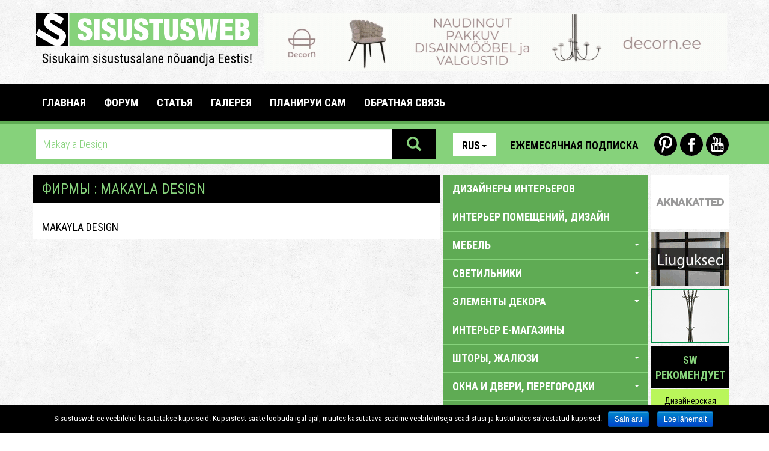

--- FILE ---
content_type: text/html; charset=utf-8
request_url: https://www.sisustusweb.ee/ru/otsi/Makayla%20Design/
body_size: 15992
content:
<!DOCTYPE html>
<html lang="ru">
<head>
	<base href="https://www.sisustusweb.ee/">
	<meta charset="utf-8">
	<meta name="description" content="Sisustusweb.ee - Самый подробный интернет-советник по интерьеру">
	<meta name="keywords" content="">
	<meta http-equiv="X-UA-Compatible" content="IE=edge">
	<meta name="viewport" content="width=device-width, initial-scale=1">
		<link rel="alternate" type="text/html" hreflang="et" href="/ee/otsi/Makayla%20Design/" title="Eesti keeles">
<link rel="alternate" type="text/html" hreflang="en" href="/en/otsi/Makayla%20Design/" title="In English">
<link rel="alternate" type="text/html" hreflang="fi" href="/fi/otsi/Makayla%20Design/" title="Suomeksi">
	<title>ПОИСК: Makayla Design - Sisustusweb.ee</title>
		<meta property="fb:app_id" content="335820719825219">
	<!-- Stiililehed -->

	<link href="inc/css/bootstrap.css" rel="stylesheet">
	<link href="plugins/owl/owl.carousel.css" media="all" rel="stylesheet" type="text/css">
	<link href="plugins/owl/owl.theme.css" media="all" rel="stylesheet" type="text/css">
	<link href="plugins/swipebox/css/swipebox.css" media="all" rel="stylesheet" type="text/css">
	<link href="plugins/fileinput/css/fileinput.css" media="all" rel="stylesheet" type="text/css" />

	<!-- HTML5 shim and Respond.js for IE8 support of HTML5 elements and media queries -->
    <!-- WARNING: Respond.js doesn't work if you view the page via file:// -->
    <!--[if lt IE 9]>
    <script src="https://oss.maxcdn.com/html5shiv/3.7.2/html5shiv.min.js"></script>
    <script src="https://oss.maxcdn.com/respond/1.4.2/respond.min.js"></script>
    <![endif]-->

    <link href="css/style.css?1541016" rel="stylesheet">
    <link href="css/scaling.css?5121112" rel="stylesheet">
    <link href='https://fonts.googleapis.com/css?family=Roboto+Condensed:300italic,400italic,700italic,400,700,300&subset=latin,cyrillic-ext' rel='stylesheet' type='text/css'>
    <link href='https://fonts.googleapis.com/css?family=Roboto:400,700,700italic,400italic,300,300italic&subset=latin,cyrillic-ext' rel='stylesheet' type='text/css'>
</head>

<body>

  <div class="mobile">

    <aside id="mobile-category-tree" class="col-xs-9 category-tree">
      <div class="row">
        <div class="col-xs-4">
          <div class="lang">
            <ul class="nav nav-pills">
                <li role="presentation" class="dropdown">
                  <a class="dropdown-toggle" data-toggle="dropdown" href="/ru/" role="button" aria-expanded="false">Rus<span class="caret"></span></a>
                <ul class="dropdown-menu" role="menu">
    			<li role="presentation">
    				<a href="/et/">Est</a>
    			</li>    			<li role="presentation">
    				<a href="/en/">Eng</a>
    			</li>    			<li role="presentation">
    				<a href="/fi/">Fin</a>
    			</li>    			                </ul>
            </li>
            </ul>
          </div>
        </div>
        <div class="col-xs-8 icons">
          <a href="https://www.youtube.com/user/Sisustusweb" class="yt-icon last">Youtube</a>
          <a href="https://www.facebook.com/Sisustusweb" class="fb-icon">Facebook</a>
          <a href="https://www.pinterest.com/sisustusweb/" class="pin-icon first">Pinterest</a>
        </div>
      </div>
      <div class="row top-link">
        <a href="/ru/uudiskiri/" class="btn newsletter-link">Ежемесячная подписка</a> 
      </div>
      <div class="accordion sidebar" id="mobileCatTree">
        <ul class="accordion-group">
          <li class="accordion-heading">
                        <a href="/ru/kategooria/дизайнеры-интерьеров/77/">
              Дизайнеры интерьеров
            </a>
          </li>
<li class="accordion-heading">
                        <a href="/ru/kategooria/интерьер-помещений-дизайн/63/">
              ИНТЕРЬЕР ПОМЕЩЕНИЙ, ДИЗАЙН
            </a>
          </li>
<li class="accordion-heading">
            <a class="accordion-toggle" data-toggle="collapse" data-parent="#mobileCatTree" href="#mobilecats-29">
                  МЕБЕЛЬ <span class="caret down"></span>
                </a>
                <ul id="mobilecats-29" class="accordion-body collapse">                  <li class="accordion-inner">
                    <a href="/ru/kategooria/мебель-для-террасы-садовая-мебель/64/">
                      мебель для террасы, садовая мебель
                    </a>
                  </li>
                  				                  <li class="accordion-inner">
                    <a href="/ru/kategooria/антикварная-мебель-предметы-старины/69/">
                      антикварная мебель, предметы старины
                    </a>
                  </li>
                  				                  <li class="accordion-inner">
                    <a href="/ru/kategooria/реставрация-антикварной-мебели/155/">
                      реставрация антикварной мебели
                    </a>
                  </li>
                  				                  <li class="accordion-inner">
                    <a href="/ru/kategooria/мебель-для-офиса/37/">
                      мебель для офиса
                    </a>
                  </li>
                  				                  <li class="accordion-inner">
                    <a href="/ru/kategooria/мебель-для-гостиных/30/">
                      мебель для гостиных
                    </a>
                  </li>
                  				                  <li class="accordion-inner">
                    <a href="/ru/kategooria/специализированная-мебль/87/">
                      специализированная мебль
                    </a>
                  </li>
                  				                  <li class="accordion-inner">
                    <a href="/ru/kategooria/мебель-на-заказ/118/">
                      мебель на заказ
                    </a>
                  </li>
                  				                  <li class="accordion-inner">
                    <a href="/ru/kategooria/мебель-для-прихожей/35/">
                      мебель для прихожей
                    </a>
                  </li>
                  				                  <li class="accordion-inner">
                    <a href="/ru/kategooria/гардеробы-гардеробные-системы/36/">
                      гардеробы, гардеробные системы
                    </a>
                  </li>
                  				                  <li class="accordion-inner">
                    <a href="/ru/kategooria/обстановка-для-отелей/96/">
                      обстановка для отелей
                    </a>
                  </li>
                  				                  <li class="accordion-inner">
                    <a href="/ru/kategooria/использованная-мебель/178/">
                      использованная мебель
                    </a>
                  </li>
                  				                  <li class="accordion-inner">
                    <a href="/ru/kategooria/торговое-оборудование/80/">
                      торговое оборудование
                    </a>
                  </li>
                  				                  <li class="accordion-inner">
                    <a href="/ru/kategooria/мебель-для-школ-и-детских-садов/97/">
                      мебель для школ и детских садов
                    </a>
                  </li>
                  				                  <li class="accordion-inner">
                    <a href="/ru/kategooria/мебель-для-кухни/33/">
                      мебель для кухни
                    </a>
                  </li>
                  				                  <li class="accordion-inner">
                    <a href="/ru/kategooria/складское-оборудование/139/">
                      складское оборудование
                    </a>
                  </li>
                  				                  <li class="accordion-inner">
                    <a href="/ru/kategooria/мебель-для-детской-комнаты/31/">
                      мебель для детской комнаты
                    </a>
                  </li>
                  				                  <li class="accordion-inner">
                    <a href="/ru/kategooria/мебель-для-спальни/32/">
                      мебель для спальни
                    </a>
                  </li>
                  				                  <li class="accordion-inner">
                    <a href="/ru/kategooria/транспорт-и-сборка-мебели/84/">
                      транспорт и сборка мебели
                    </a>
                  </li>
                  				                  <li class="accordion-inner">
                    <a href="/ru/kategooria/реставрация-мебели/72/">
                      реставрация мебели
                    </a>
                  </li>
                  				                  <li class="accordion-inner">
                    <a href="/ru/kategooria/изготовители-мебели/56/">
                      изготовители мебели
                    </a>
                  </li>
                  				                  <li class="accordion-inner">
                    <a href="/ru/kategooria/детали-мебельная-фурнитура/61/">
                      детали, мебельная фурнитура
                    </a>
                  </li>
                  				                  <li class="accordion-inner">
                    <a href="/ru/kategooria/мягкая-мебель/119/">
                      мягкая мебель
                    </a>
                  </li>
                  				                  <li class="accordion-inner">
                    <a href="/ru/kategooria/меблировка-мест-общественного-питания/81/">
                      меблировка мест общественного питания
                    </a>
                  </li>
                  				                  <li class="accordion-inner">
                    <a href="/ru/kategooria/мебель-для-ванной-и-сауны/34/">
                      мебель для ванной и сауны
                    </a>
                  </li>
                  <li class="accordion-inner">
                    <a class="accordion-toggle" data-toggle="collapse" data-parent="#mobileCatTree" href="#mobilecats-29">
                      закройте <span class="caret up"></span>
                    </a>
                  </li>
                </ul>				          </li>
<li class="accordion-heading">
            <a class="accordion-toggle" data-toggle="collapse" data-parent="#mobileCatTree" href="#mobilecats-23">
                  СВЕТИЛЬНИКИ <span class="caret down"></span>
                </a>
                <ul id="mobilecats-23" class="accordion-body collapse">                  <li class="accordion-inner">
                    <a href="/ru/kategooria/садовое-освещение/120/">
                      садовое освещение
                    </a>
                  </li>
                  				                  <li class="accordion-inner">
                    <a href="/ru/kategooria/специальные-светильники/27/">
                      специальные светильники
                    </a>
                  </li>
                  				                  <li class="accordion-inner">
                    <a href="/ru/kategooria/настольные-лампы/98/">
                      настольные лампы
                    </a>
                  </li>
                  				                  <li class="accordion-inner">
                    <a href="/ru/kategooria/светодиодное-освещение/157/">
                      светодиодное освещение
                    </a>
                  </li>
                  				                  <li class="accordion-inner">
                    <a href="/ru/kategooria/плафоны/28/">
                      плафоны
                    </a>
                  </li>
                  				                  <li class="accordion-inner">
                    <a href="/ru/kategooria/напольные-светильники-торшеры/26/">
                      напольные светильники, торшеры
                    </a>
                  </li>
                  				                  <li class="accordion-inner">
                    <a href="/ru/kategooria/подвесные-светильники/24/">
                      подвесные светильники
                    </a>
                  </li>
                  				                  <li class="accordion-inner">
                    <a href="/ru/kategooria/настенные-светильники-бра/25/">
                      настенные светильники, бра
                    </a>
                  </li>
                  <li class="accordion-inner">
                    <a class="accordion-toggle" data-toggle="collapse" data-parent="#mobileCatTree" href="#mobilecats-23">
                      закройте <span class="caret up"></span>
                    </a>
                  </li>
                </ul>				          </li>
<li class="accordion-heading">
            <a class="accordion-toggle" data-toggle="collapse" data-parent="#mobileCatTree" href="#mobilecats-49">
                  ЭЛЕМЕНТЫ ДЕКОРА <span class="caret down"></span>
                </a>
                <ul id="mobilecats-49" class="accordion-body collapse">                  <li class="accordion-inner">
                    <a href="/ru/kategooria/аксессуары/53/">
                      аксессуары
                    </a>
                  </li>
                  				                  <li class="accordion-inner">
                    <a href="/ru/kategooria/аквариумы/102/">
                      аквариумы
                    </a>
                  </li>
                  				                  <li class="accordion-inner">
                    <a href="/ru/kategooria/искусство-предметы-искусства/95/">
                      искусство, предметы искусства
                    </a>
                  </li>
                  				                  <li class="accordion-inner">
                    <a href="/ru/kategooria/использованные-элементы-декора/180/">
                      использованные элементы декора
                    </a>
                  </li>
                  				                  <li class="accordion-inner">
                    <a href="/ru/kategooria/цветы/51/">
                      цветы
                    </a>
                  </li>
                  				                  <li class="accordion-inner">
                    <a href="/ru/kategooria/посуда-керамика/50/">
                      посуда, керамика
                    </a>
                  </li>
                  				                  <li class="accordion-inner">
                    <a href="/ru/kategooria/элементы-декора-морских-судов/133/">
                      элементы декора морских судов
                    </a>
                  </li>
                  				                  <li class="accordion-inner">
                    <a href="/ru/kategooria/зеркала/194/">
                      зеркала
                    </a>
                  </li>
                  				                  <li class="accordion-inner">
                    <a href="/ru/kategooria/рамы-для-картин/101/">
                      рамы для картин
                    </a>
                  </li>
                  				                  <li class="accordion-inner">
                    <a href="/ru/kategooria/декоративный-текстиль-текстиль-для-дома/52/">
                      декоративный текстиль, текстиль для дома
                    </a>
                  </li>
                  				                  <li class="accordion-inner">
                    <a href="/ru/kategooria/ковры-ковровые-покрытия/12/">
                      ковры, ковровые покрытия,
                    </a>
                  </li>
                  				                  <li class="accordion-inner">
                    <a href="/ru/kategooria/изделия-из-шерсти-и-кожи/171/">
                      изделия из шерсти и кожи
                    </a>
                  </li>
                  <li class="accordion-inner">
                    <a class="accordion-toggle" data-toggle="collapse" data-parent="#mobileCatTree" href="#mobilecats-49">
                      закройте <span class="caret up"></span>
                    </a>
                  </li>
                </ul>				          </li>
<li class="accordion-heading">
                        <a href="/ru/kategooria/интерьер-e-магазины/188/">
              ИНТЕРЬЕР E-МАГАЗИНЫ
            </a>
          </li>
<li class="accordion-heading">
            <a class="accordion-toggle" data-toggle="collapse" data-parent="#mobileCatTree" href="#mobilecats-3">
                  ШТОРЫ, ЖАЛЮЗИ <span class="caret down"></span>
                </a>
                <ul id="mobilecats-3" class="accordion-body collapse">                  <li class="accordion-inner">
                    <a href="/ru/kategooria/изготовление-на-заказ-салоны-штор/123/">
                      изготовление на заказ, салоны штор
                    </a>
                  </li>
                  				                  <li class="accordion-inner">
                    <a href="/ru/kategooria/жалюзи-для-мансардных-и-крышевых-окон/132/">
                      жалюзи для мансардных и крышевых окон
                    </a>
                  </li>
                  				                  <li class="accordion-inner">
                    <a href="/ru/kategooria/карнизы-системы-принадлежности/122/">
                      карнизы, системы, принадлежности
                    </a>
                  </li>
                  				                  <li class="accordion-inner">
                    <a href="/ru/kategooria/вертикальные-жалюзи-панельные-шторы/19/">
                      вертикальные жалюзи, панельные шторы
                    </a>
                  </li>
                  				                  <li class="accordion-inner">
                    <a href="/ru/kategooria/горизонтальные-жалюзи/20/">
                      горизонтальные жалюзи
                    </a>
                  </li>
                  				                  <li class="accordion-inner">
                    <a href="/ru/kategooria/рулонные-шторы-римские-шторы/18/">
                      рулонные шторы, римские шторы
                    </a>
                  </li>
                  				                  <li class="accordion-inner">
                    <a href="/ru/kategooria/тканевые-шторы/21/">
                      тканевые шторы
                    </a>
                  </li>
                  				                  <li class="accordion-inner">
                    <a href="/ru/kategooria/маркизы/197/">
                      маркизы
                    </a>
                  </li>
                  				                  <li class="accordion-inner">
                    <a href="/ru/kategooria/защитные-жалюзи-солнцезащитные-шторы/131/">
                      защитные жалюзи, солнцезащитные шторы
                    </a>
                  </li>
                  <li class="accordion-inner">
                    <a class="accordion-toggle" data-toggle="collapse" data-parent="#mobileCatTree" href="#mobilecats-3">
                      закройте <span class="caret up"></span>
                    </a>
                  </li>
                </ul>				          </li>
<li class="accordion-heading">
            <a class="accordion-toggle" data-toggle="collapse" data-parent="#mobileCatTree" href="#mobilecats-2">
                  ОКНА И ДВЕРИ, ПЕРЕГОРОДКИ <span class="caret down"></span>
                </a>
                <ul id="mobilecats-2" class="accordion-body collapse">                  <li class="accordion-inner">
                    <a href="/ru/kategooria/окна/58/">
                      окна
                    </a>
                  </li>
                  				                  <li class="accordion-inner">
                    <a href="/ru/kategooria/производственные-и-гаражные-двери/90/">
                      производственные и гаражные двери
                    </a>
                  </li>
                  				                  <li class="accordion-inner">
                    <a href="/ru/kategooria/раздвижные-двери-раздвижные-системы/108/">
                      раздвижные двери, раздвижные системы
                    </a>
                  </li>
                  				                  <li class="accordion-inner">
                    <a href="/ru/kategooria/внутренние-двери/16/">
                      внутренние двери
                    </a>
                  </li>
                  				                  <li class="accordion-inner">
                    <a href="/ru/kategooria/дверные-принадлежности-системы/111/">
                      дверные принадлежности, системы
                    </a>
                  </li>
                  				                  <li class="accordion-inner">
                    <a href="/ru/kategooria/перегородки/107/">
                      перегородки
                    </a>
                  </li>
                  				                  <li class="accordion-inner">
                    <a href="/ru/kategooria/наружные-двери/17/">
                      наружные двери
                    </a>
                  </li>
                  <li class="accordion-inner">
                    <a class="accordion-toggle" data-toggle="collapse" data-parent="#mobileCatTree" href="#mobilecats-2">
                      закройте <span class="caret up"></span>
                    </a>
                  </li>
                </ul>				          </li>
<li class="accordion-heading">
            <a class="accordion-toggle" data-toggle="collapse" data-parent="#mobileCatTree" href="#mobilecats-156">
                  ОТДЕЛОЧНЫЕ МАТЕРИАЛЫ <span class="caret down"></span>
                </a>
                <ul id="mobilecats-156" class="accordion-body collapse">                  <li class="accordion-inner">
                    <a href="/ru/kategooria/керамическая-плитка/14/">
                      керамическая плитка
                    </a>
                  </li>
                  				                  <li class="accordion-inner">
                    <a href="/ru/kategooria/настенные-покрытия/13/">
                      настенные покрытия
                    </a>
                  </li>
                  				                  <li class="accordion-inner">
                    <a href="/ru/kategooria/половые-покрытия/160/">
                      половые покрытия
                    </a>
                  </li>
                  <li class="accordion-inner">
                    <a class="accordion-toggle" data-toggle="collapse" data-parent="#mobileCatTree" href="#mobilecats-156">
                      закройте <span class="caret up"></span>
                    </a>
                  </li>
                </ul>				          </li>
<li class="accordion-heading">
            <a class="accordion-toggle" data-toggle="collapse" data-parent="#mobileCatTree" href="#mobilecats-44">
                  САНТЕХНИКА & CПA <span class="caret down"></span>
                </a>
                <ul id="mobilecats-44" class="accordion-body collapse">                  <li class="accordion-inner">
                    <a href="/ru/kategooria/душевые-уголки/46/">
                      душевые уголки
                    </a>
                  </li>
                  				                  <li class="accordion-inner">
                    <a href="/ru/kategooria/смесители/45/">
                      смесители
                    </a>
                  </li>
                  				                  <li class="accordion-inner">
                    <a href="/ru/kategooria/спа/114/">
                      СПА
                    </a>
                  </li>
                  				                  <li class="accordion-inner">
                    <a href="/ru/kategooria/оборудование/59/">
                      оборудование
                    </a>
                  </li>
                  				                  <li class="accordion-inner">
                    <a href="/ru/kategooria/раковины-ванны-унитазы/47/">
                      раковины, ванны, унитазы
                    </a>
                  </li>
                  				                  <li class="accordion-inner">
                    <a href="/ru/kategooria//196/">
                      
                    </a>
                  </li>
                  <li class="accordion-inner">
                    <a class="accordion-toggle" data-toggle="collapse" data-parent="#mobileCatTree" href="#mobilecats-44">
                      закройте <span class="caret up"></span>
                    </a>
                  </li>
                </ul>				          </li>
<li class="accordion-heading">
            <a class="accordion-toggle" data-toggle="collapse" data-parent="#mobileCatTree" href="#mobilecats-38">
                  САУНЫ, БАНИ <span class="caret down"></span>
                </a>
                <ul id="mobilecats-38" class="accordion-body collapse">                  <li class="accordion-inner">
                    <a href="/ru/kategooria/паровые-бани/40/">
                      паровые бани
                    </a>
                  </li>
                  				                  <li class="accordion-inner">
                    <a href="/ru/kategooria/инфракрасные-сауны/41/">
                      инфракрасные сауны
                    </a>
                  </li>
                  				                  <li class="accordion-inner">
                    <a href="/ru/kategooria/печи-для-сауны/39/">
                      печи для сауны
                    </a>
                  </li>
                  				                  <li class="accordion-inner">
                    <a href="/ru/kategooria/оборудование-и-аксессуары-для-саун/43/">
                      оборудование и аксессуары для саун
                    </a>
                  </li>
                  				                  <li class="accordion-inner">
                    <a href="/ru/kategooria/готовые-сауны-изготовление-саун/141/">
                      готовые сауны, изготовление саун
                    </a>
                  </li>
                  <li class="accordion-inner">
                    <a class="accordion-toggle" data-toggle="collapse" data-parent="#mobileCatTree" href="#mobilecats-38">
                      закройте <span class="caret up"></span>
                    </a>
                  </li>
                </ul>				          </li>
<li class="accordion-heading">
            <a class="accordion-toggle" data-toggle="collapse" data-parent="#mobileCatTree" href="#mobilecats-54">
                  ТОВАРЫ ДЛЯ ДОМА, КАНЦТОВАРЫ <span class="caret down"></span>
                </a>
                <ul id="mobilecats-54" class="accordion-body collapse">                  <li class="accordion-inner">
                    <a href="/ru/kategooria/аудио-и-видеотехника/117/">
                      аудио- и видеотехника
                    </a>
                  </li>
                  				                  <li class="accordion-inner">
                    <a href="/ru/kategooria/использованная-бытовая-техника/181/">
                      использованная бытовая техника
                    </a>
                  </li>
                  				                  <li class="accordion-inner">
                    <a href="/ru/kategooria/домашняя-техника/147/">
                      домашняя техника
                    </a>
                  </li>
                  				                  <li class="accordion-inner">
                    <a href="/ru/kategooria/товары-для-дома-канцтовары/148/">
                      товары для дома, канцтовары
                    </a>
                  </li>
                  				                  <li class="accordion-inner">
                    <a href="/ru/kategooria/кофейные-автоматы/88/">
                      кофейные автоматы
                    </a>
                  </li>
                  				                  <li class="accordion-inner">
                    <a href="/ru/kategooria/кухонная-техника/189/">
                      кухонная техника
                    </a>
                  </li>
                  <li class="accordion-inner">
                    <a class="accordion-toggle" data-toggle="collapse" data-parent="#mobileCatTree" href="#mobilecats-54">
                      закройте <span class="caret up"></span>
                    </a>
                  </li>
                </ul>				          </li>
<li class="accordion-heading">
            <a class="accordion-toggle" data-toggle="collapse" data-parent="#mobileCatTree" href="#mobilecats-67">
                  САД <span class="caret down"></span>
                </a>
                <ul id="mobilecats-67" class="accordion-body collapse">                  <li class="accordion-inner">
                    <a href="/ru/kategooria/садовые-товары-цветы/126/">
                      садовые товары, цветы
                    </a>
                  </li>
                  				                  <li class="accordion-inner">
                    <a href="/ru/kategooria/садовая-техника/127/">
                      садовая техника
                    </a>
                  </li>
                  				                  <li class="accordion-inner">
                    <a href="/ru/kategooria/озеленение-ландшафтная-aрхитектура/124/">
                      озеленение, ландшафтная aрхитектура
                    </a>
                  </li>
                  				                  <li class="accordion-inner">
                    <a href="/ru/kategooria/теплицы-садовые-домики-беседки/186/">
                      теплицы, садовые домики, беседки
                    </a>
                  </li>
                  				                  <li class="accordion-inner">
                    <a href="/ru/kategooria/садовые-дорожки-бордюры/128/">
                      садовые дорожки, бордюры
                    </a>
                  </li>
                  				                  <li class="accordion-inner">
                    <a href="/ru/kategooria/оборудование-для-игровых-площадок/158/">
                      оборудование для игровых площадок
                    </a>
                  </li>
                  				                  <li class="accordion-inner">
                    <a href="/ru/kategooria/фонтаны-скульптуры-садовые-украшения/129/">
                      фонтаны, скульптуры, садовые украшения
                    </a>
                  </li>
                  				                  <li class="accordion-inner">
                    <a href="/ru/kategooria/питомники-растений/125/">
                      питомники растений
                    </a>
                  </li>
                  <li class="accordion-inner">
                    <a class="accordion-toggle" data-toggle="collapse" data-parent="#mobileCatTree" href="#mobilecats-67">
                      закройте <span class="caret up"></span>
                    </a>
                  </li>
                </ul>				          </li>
<li class="accordion-heading">
            <a class="accordion-toggle" data-toggle="collapse" data-parent="#mobileCatTree" href="#mobilecats-65">
                  СТРОИТЕЛЬСТВО <span class="caret down"></span>
                </a>
                <ul id="mobilecats-65" class="accordion-body collapse">                  <li class="accordion-inner">
                    <a href="/ru/kategooria/заборы-ограждения-ворота-терассы/94/">
                      заборы, ограждения, ворота, терассы
                    </a>
                  </li>
                  				                  <li class="accordion-inner">
                    <a href="/ru/kategooria/aрхитектурa/182/">
                      aрхитектурa
                    </a>
                  </li>
                  				                  <li class="accordion-inner">
                    <a href="/ru/kategooria/бассейны/42/">
                      бассейны
                    </a>
                  </li>
                  				                  <li class="accordion-inner">
                    <a href="/ru/kategooria/троительный-надзор-экспертиз-консультирование/192/">
                      троительный надзор, -экспертиз, консультирование
                    </a>
                  </li>
                  				                  <li class="accordion-inner">
                    <a href="/ru/kategooria/строительные-материалы/99/">
                      строительные материалы
                    </a>
                  </li>
                  				                  <li class="accordion-inner">
                    <a href="/ru/kategooria/строительная-древесина/76/">
                      строительная древесина
                    </a>
                  </li>
                  				                  <li class="accordion-inner">
                    <a href="/ru/kategooria/строительные-работы/103/">
                      строительные работы
                    </a>
                  </li>
                  				                  <li class="accordion-inner">
                    <a href="/ru/kategooria/электрооборудование-и-материалы/140/">
                      электрооборудование и материалы
                    </a>
                  </li>
                  				                  <li class="accordion-inner">
                    <a href="/ru/kategooria/гаражи-сараи-навесы/104/">
                      гаражи, сараи, навесы
                    </a>
                  </li>
                  				                  <li class="accordion-inner">
                    <a href="/ru/kategooria/крыши-профили-для-крыши-водостоки/106/">
                      крыши, профили для крыши, водостоки
                    </a>
                  </li>
                  				                  <li class="accordion-inner">
                    <a href="/ru/kategooria/потолки/15/">
                      потолки
                    </a>
                  </li>
                  				                  <li class="accordion-inner">
                    <a href="/ru/kategooria/изделия-из-природного-камня/71/">
                      изделия из природного камня
                    </a>
                  </li>
                  				                  <li class="accordion-inner">
                    <a href="/ru/kategooria/изделия-из-стекла/83/">
                      изделия из стекла
                    </a>
                  </li>
                  				                  <li class="accordion-inner">
                    <a href="/ru/kategooria/изделия-из-металла/73/">
                      изделия из металла
                    </a>
                  </li>
                  				                  <li class="accordion-inner">
                    <a href="/ru/kategooria/готовые-домики-деревянные-домики-модульные-домики/142/">
                      готовые домики, деревянные домики, модульные домики
                    </a>
                  </li>
                  				                  <li class="accordion-inner">
                    <a href="/ru/kategooria/полы/66/">
                      полы
                    </a>
                  </li>
                  				                  <li class="accordion-inner">
                    <a href="/ru/kategooria/искусственный-камень-искусственный-камень/185/">
                      искусственный камень, искусственный камень
                    </a>
                  </li>
                  				                  <li class="accordion-inner">
                    <a href="/ru/kategooria/лестницы/74/">
                      лестницы
                    </a>
                  </li>
                  				                  <li class="accordion-inner">
                    <a href="/ru/kategooria/вентиляция-и-изоляция-работы/168/">
                      вентиляция-  и изоляция работы
                    </a>
                  </li>
                  				                  <li class="accordion-inner">
                    <a href="/ru/kategooria/ремонтные-и-отделочные-работы/82/">
                      ремонтные и отделочные работы
                    </a>
                  </li>
                  				                  <li class="accordion-inner">
                    <a href="/ru/kategooria/экодома/143/">
                      экодома
                    </a>
                  </li>
                  				                  <li class="accordion-inner">
                    <a href="/ru/kategooria//195/">
                      
                    </a>
                  </li>
                  <li class="accordion-inner">
                    <a class="accordion-toggle" data-toggle="collapse" data-parent="#mobileCatTree" href="#mobilecats-65">
                      закройте <span class="caret up"></span>
                    </a>
                  </li>
                </ul>				          </li>
<li class="accordion-heading">
            <a class="accordion-toggle" data-toggle="collapse" data-parent="#mobileCatTree" href="#mobilecats-55">
                  СТРОИТЕЛЬНАЯ ХИМИЯ <span class="caret down"></span>
                </a>
                <ul id="mobilecats-55" class="accordion-body collapse">                  <li class="accordion-inner">
                    <a href="/ru/kategooria/нанотехнология/113/">
                      нанотехнология
                    </a>
                  </li>
                  				                  <li class="accordion-inner">
                    <a href="/ru/kategooria/средства-для-защиты-древесины/89/">
                      средства для защиты древесины
                    </a>
                  </li>
                  				                  <li class="accordion-inner">
                    <a href="/ru/kategooria/краски-лаки/60/">
                      краски, лаки
                    </a>
                  </li>
                  <li class="accordion-inner">
                    <a class="accordion-toggle" data-toggle="collapse" data-parent="#mobileCatTree" href="#mobilecats-55">
                      закройте <span class="caret up"></span>
                    </a>
                  </li>
                </ul>				          </li>
<li class="accordion-heading">
                        <a href="/ru/kategooria/камины-печи-печные-трубы/62/">
              КАМИНЫ, ПЕЧИ, ПЕЧНЫЕ ТРУБЫ
            </a>
          </li>
<li class="accordion-heading">
                        <a href="/ru/kategooria/отопительное-оборудование-системы/91/">
              ОТОПИТЕЛЬНОЕ ОБОРУДОВАНИЕ, -СИСТЕМЫ
            </a>
          </li>
<li class="accordion-heading">
                        <a href="/ru/kategooria/климатическое-вентиляционное-оборудование/169/">
              КЛИМАТИЧЕСКОЕ, ВЕНТИЛЯЦИОННОЕ ОБОРУДОВАНИЕ
            </a>
          </li>
<li class="accordion-heading">
                        <a href="/ru/kategooria/кузнечные-мастерские-кованые-изделия/105/">
              КУЗНЕЧНЫЕ МАСТЕРСКИЕ, КОВАНЫЕ ИЗДЕЛИЯ
            </a>
          </li>
<li class="accordion-heading">
                        <a href="/ru/kategooria/почтовые-ящики-флаги-флагштоки/115/">
               ПОЧТОВЫЕ ЯЩИКИ, ФЛАГИ, ФЛАГШТОКИ
            </a>
          </li>
<li class="accordion-heading">
                        <a href="/ru/kategooria/услуги-переселения/187/">
              УСЛУГИ ПЕРЕСЕЛЕНИЯ
            </a>
          </li>
<li class="accordion-heading">
                        <a href="/ru/kategooria/услуги-по-уборке-чистящие-средства/92/">
              УСЛУГИ ПО УБОРКЕ, ЧИСТЯЩИЕ СРЕДСТВА
            </a>
          </li>
<li class="accordion-heading">
            <a class="accordion-toggle" data-toggle="collapse" data-parent="#mobileCatTree" href="#mobilecats-100">
                  ОХРАННЫЕ УСЛУГИ, СИСТЕМЫ БЕЗОПАСНОСТИ, ПРОТИВОПОЖАРНАЯ БЕЗОПАСНОСТЬ <span class="caret down"></span>
                </a>
                <ul id="mobilecats-100" class="accordion-body collapse">                  <li class="accordion-inner">
                    <a href="/ru/kategooria/страхование/150/">
                      страхование
                    </a>
                  </li>
                  				                  <li class="accordion-inner">
                    <a href="/ru/kategooria/замки-принадлежности-к-замкам/109/">
                      замки, принадлежности к замкам
                    </a>
                  </li>
                  				                  <li class="accordion-inner">
                    <a href="/ru/kategooria/сейфы/164/">
                      сейфы
                    </a>
                  </li>
                  				                  <li class="accordion-inner">
                    <a href="/ru/kategooria/противопожарная-безопасность/166/">
                      противопожарная безопасность
                    </a>
                  </li>
                  				                  <li class="accordion-inner">
                    <a href="/ru/kategooria/охранные-услуги/145/">
                      охранные услуги
                    </a>
                  </li>
                  				                  <li class="accordion-inner">
                    <a href="/ru/kategooria/средства-и-системы-охраны/146/">
                      средства и системы охраны
                    </a>
                  </li>
                  <li class="accordion-inner">
                    <a class="accordion-toggle" data-toggle="collapse" data-parent="#mobileCatTree" href="#mobilecats-100">
                      закройте <span class="caret up"></span>
                    </a>
                  </li>
                </ul>				          </li>
<li class="accordion-heading">
                        <a href="/ru/kategooria/товары-для-домашних-любимцев/184/">
              ТОВАРЫ ДЛЯ ДОМАШНИХ ЛЮБИМЦЕВ
            </a>
          </li>
<li class="accordion-heading">
                        <a href="/ru/kategooria/устройства-для-массажа-товары-для-здоровья/121/">
              УСТРОЙСТВА ДЛЯ МАССАЖА, ТОВАРЫ ДЛЯ ЗДОРОВЬЯ
            </a>
          </li>
<li class="accordion-heading">
                        <a href="/ru/kategooria/эргономичные-продукты/149/">
              ЭРГОНОМИЧНЫЕ ПРОДУКТЫ
            </a>
          </li>
<li class="accordion-heading">
            <a class="accordion-toggle" data-toggle="collapse" data-parent="#mobileCatTree" href="#mobilecats-110">
                  ПРОФЕССИОНАЛЬНОЕ ОБОРУДОВАНИЕ <span class="caret down"></span>
                </a>
                <ul id="mobilecats-110" class="accordion-body collapse">                  <li class="accordion-inner">
                    <a href="/ru/kategooria/оборудование-для-баров-и-ресторанов/138/">
                      оборудование для баров и ресторанов
                    </a>
                  </li>
                  				                  <li class="accordion-inner">
                    <a href="/ru/kategooria/приготовление-аксессуары/137/">
                      приготовление аксессуары
                    </a>
                  </li>
                  				                  <li class="accordion-inner">
                    <a href="/ru/kategooria/оборудование-для-промышленных-кухонь/134/">
                      оборудование для промышленных кухонь
                    </a>
                  </li>
                  <li class="accordion-inner">
                    <a class="accordion-toggle" data-toggle="collapse" data-parent="#mobileCatTree" href="#mobilecats-110">
                      закройте <span class="caret up"></span>
                    </a>
                  </li>
                </ul>				          </li>
<li class="accordion-heading">
                        <a href="/ru/kategooria/выставки-выставочный-туризм/144/">
              ВЫСТАВКИ, ВЫСТАВОЧНЫЙ ТУРИЗМ
            </a>
          </li>
<li class="accordion-heading">
            <a class="accordion-toggle" data-toggle="collapse" data-parent="#mobileCatTree" href="#mobilecats-116">
                  обучение И ПРОЧИЕ СОВЕТЫ <span class="caret down"></span>
                </a>
                <ul id="mobilecats-116" class="accordion-body collapse">                  <li class="accordion-inner">
                    <a href="/ru/kategooria/обучение-и-прочие-советы/163/">
                      обучение и прочие советы
                    </a>
                  </li>
                  				                  <li class="accordion-inner">
                    <a href="/ru/kategooria/mузеи-галерея/190/">
                      mузеи, галерея
                    </a>
                  </li>
                  <li class="accordion-inner">
                    <a class="accordion-toggle" data-toggle="collapse" data-parent="#mobileCatTree" href="#mobilecats-116">
                      закройте <span class="caret up"></span>
                    </a>
                  </li>
                </ul>				          </li>
<li class="accordion-heading">
            <a class="accordion-toggle" data-toggle="collapse" data-parent="#mobileCatTree" href="#mobilecats-193">
                  Литература и периодика по интерьеру <span class="caret down"></span>
                </a>
                <ul id="mobilecats-193" class="accordion-body collapse">                  <li class="accordion-inner">
                    <a href="/ru/kategooria/журналы/161/">
                      журналы
                    </a>
                  </li>
                  				                  <li class="accordion-inner">
                    <a href="/ru/kategooria/книги/162/">
                      книги
                    </a>
                  </li>
                  <li class="accordion-inner">
                    <a class="accordion-toggle" data-toggle="collapse" data-parent="#mobileCatTree" href="#mobilecats-193">
                      закройте <span class="caret up"></span>
                    </a>
                  </li>
                </ul>				          </li>
        </ul>
      </div>
    </aside>

</div>

<div class="page-wrapper">

	<div class="mobile">

	<header class="mobile-header mobile">

		<div class="row navbar">

			<div class="col-xs-2">
				<a href="/ru/" class="logo"><img src="images/logo-mobile.svg" alt="Sisustsuweb.ee" title="Sisustusweb.ee" /></a>
			</div>
			<div class="col-xs-8">
				<a href="#collapseMenu" class="primary-menu-toggle accordion-toggle" data-toggle="collapse" data-parent="#accordion4">Главное<span class="caret down"></span></a>
			</div>

			<div class="col-xs-2">
				  <button type="button" class="navbar-toggle">
        			<span class="sr-only">Показать категории</span>
        			<span class="icon-bar"></span>
       				<span class="icon-bar"></span>
        			<span class="icon-bar"></span>
      		</button>
			</div>

		</div>

		<div id="collapseMenu" class="row accordion-body collapse">
			<ul>
				<li><a href="/ru/">Главная</a></li>
				<li><a href="/ru/foorum/">Форум</a></li>
				<li><a href="/ru/artiklid/">СТАТЬЯ</a></li>
								<li><a href="/ru/galerii/">галерея</a></li>
				<li><a href="/ru/planeeri/">ПЛАНИРУИ САМ</a></li>
								<li><a href="/ru/tagasiside/">ОБРАТНАЯ СВЯЗЬ</a></li>
			</ul>
		</div>

		<div class="row search-bar">
			<form role="search" action="/ru/otsi/" name="otsi-m" id="otsivorm-m" method="get">
  				<div class="row form-group">
    				<input type="text" class="form-control" placeholder="Введите ключевое слово" name="word" id="otsing2-m" value="Makayla Design">
  				</div>
  				<div class="row">
  					<button type="Submit" class="btn">ПОИСК</button>
  				</div>
			</form>
		</div>

	</header>

	</div>

	<header class="container-fluid header-container desktop">

		<div class="container page-header">

			<div class="col-lg-4 col-xs-4 col-xs-3 branding">
				<a href="/ru/" class="logo"><img src="images/logo.svg" alt="Sisustsuweb.ee" title="Sisustusweb.ee" /></a>
			</div>

			<div class="col-lg-8 col-xs-9 top-ad">
				<a href="https://www.sisustusweb.ee/redirect.php?t=banner&amp;id=3123&amp;r=https%3A%2F%2Fdecorn.ee%2F%3Futm_source%3Dsisustusweb%3Band%3Butm_medium%3Dweb%3Band%3Butm_campaign%3Dclicks%3Band%3Butm_content%3Dwww" target="_blank"><img src="https://www.sisustusweb.ee/img/Banners/e65f7b5e2fe67e13799613cb8ef0909c.gif" width="728" height="90" border="0" alt=""></a>
			</div>

		</div>

		<nav class="primary-menu">
			<div class="container">
			<ul class="nav nav-pills">
  				<li role="presentation"><a href="/ru/">Главная</a></li>
  				<li role="presentation"><a href="/ru/foorum/">Форум</a></li>
  				<li role="presentation"><a href="/ru/artiklid/">СТАТЬЯ</a></li>
  				  				<li role="presentation"><a href="/ru/galerii/">галерея</a></li>
  				<li role="presentation"><a href="/ru/planeeri/">ПЛАНИРУИ САМ</a></li>
  				  				<li role="presentation"><a href="/ru/tagasiside/">ОБРАТНАЯ СВЯЗЬ</a></li>
			</ul>
			</div>
		</nav>

		<div class="search-bar"> 
			<div class="container">

				<div class="col-lg-7 col-xs-6 search-bar">
					<form class="navbar-form navbar-left" role="search" action="/ru/otsi/" name="otsi" id="otsivorm" method="get">
  						<div class="form-group">
    						<input type="text" class="form-control" placeholder="Введите ключевое слово" name="word" value="Makayla Design" id="otsing2">
    						<button type="submit" class="btn btn-default glyphicon glyphicon-search"></button>
  						</div>
					</form>
					<input type="hidden" id="search-h1" value="ключевое слово">
					<input type="hidden" id="search-h2" value="фирмы ">
				</div>

				<div class="col-lg-4 col-xs-4">

					<div class="lang">
						<ul class="nav nav-pills">
  							<li role="presentation" class="dropdown">
   								<a class="dropdown-toggle" data-toggle="dropdown" href="/ru/" role="button" aria-expanded="false">Rus<span class="caret"></span></a>
    						<ul class="dropdown-menu" role="menu">
    							<li role="presentation">
    								<a href="/et/">Est</a>
    							</li>    							<li role="presentation">
    								<a href="/en/">Eng</a>
    							</li>    							<li role="presentation">
    								<a href="/fi/">Fin</a>
    							</li>    							    						</ul>
 					 	</li>
						</ul>
					</div>

					<a href="/ru/uudiskiri/" class="newsletter-link">Ежемесячная подписка</a>	

				</div>
				<div class="col-lg-1 col-xs-2 icons">
					<a href="https://www.pinterest.com/sisustusweb/" target="_blank" class="pin-icon first">Pinterest</a>
					<a href="https://www.facebook.com/Sisustusweb" target="_blank" class="fb-icon">Facebook</a>
					<a href="https://www.youtube.com/user/Sisustusweb" target="_blank" class="yt-icon last">Youtube</a>
				</div>
			</div>
		</div>

	</header>

	<div class="container page">

		<div class="col-lg-7 col-xs-7 page-content">

			

                  <div class="block company-list-small">

        <h2 class="block-heading">фирмы : Makayla Design</h2>

        <div class="block-content">

						<div class="company-list-smaller">
          <div class="row">
            <div class="col-xs-6 company-name-link">
              <p><a href="/ru/firma/makayla-design/5751/">Makayla Design</a></p>
            </div>
		  </div>
          </div>

        </div>

      </div>


		</div>
		<aside class="col-lg-4 col-xs-3 category-tree desktop">
			<div class="accordion sidebar" id="desktopCatTree">
				<ul class="accordion-group">
					<li class="accordion-heading">
												<a href="/ru/kategooria/дизайнеры-интерьеров/77/">
							Дизайнеры интерьеров
						</a>
					</li>
<li class="accordion-heading">
												<a href="/ru/kategooria/интерьер-помещений-дизайн/63/">
							ИНТЕРЬЕР ПОМЕЩЕНИЙ, ДИЗАЙН
						</a>
					</li>
<li class="accordion-heading">
						<a class="accordion-toggle" data-toggle="collapse" data-parent="#desktopCatTree" href="#category-29">МЕБЕЛЬ<span class="caret down"></span></a>
      					<ul id="category-29" class="accordion-body collapse">							<li class="accordion-inner">
      							<a href="/ru/kategooria/мебель-для-террасы-садовая-мебель/64/">
									мебель для террасы, садовая мебель
      							</a>
      						</li>
      																			<li class="accordion-inner">
      							<a href="/ru/kategooria/антикварная-мебель-предметы-старины/69/">
									антикварная мебель, предметы старины
      							</a>
      						</li>
      																			<li class="accordion-inner">
      							<a href="/ru/kategooria/реставрация-антикварной-мебели/155/">
									реставрация антикварной мебели
      							</a>
      						</li>
      																			<li class="accordion-inner">
      							<a href="/ru/kategooria/мебель-для-офиса/37/">
									мебель для офиса
      							</a>
      						</li>
      																			<li class="accordion-inner">
      							<a href="/ru/kategooria/мебель-для-гостиных/30/">
									мебель для гостиных
      							</a>
      						</li>
      																			<li class="accordion-inner">
      							<a href="/ru/kategooria/специализированная-мебль/87/">
									специализированная мебль
      							</a>
      						</li>
      																			<li class="accordion-inner">
      							<a href="/ru/kategooria/мебель-на-заказ/118/">
									мебель на заказ
      							</a>
      						</li>
      																			<li class="accordion-inner">
      							<a href="/ru/kategooria/мебель-для-прихожей/35/">
									мебель для прихожей
      							</a>
      						</li>
      																			<li class="accordion-inner">
      							<a href="/ru/kategooria/гардеробы-гардеробные-системы/36/">
									гардеробы, гардеробные системы
      							</a>
      						</li>
      																			<li class="accordion-inner">
      							<a href="/ru/kategooria/обстановка-для-отелей/96/">
									обстановка для отелей
      							</a>
      						</li>
      																			<li class="accordion-inner">
      							<a href="/ru/kategooria/использованная-мебель/178/">
									использованная мебель
      							</a>
      						</li>
      																			<li class="accordion-inner">
      							<a href="/ru/kategooria/торговое-оборудование/80/">
									торговое оборудование
      							</a>
      						</li>
      																			<li class="accordion-inner">
      							<a href="/ru/kategooria/мебель-для-школ-и-детских-садов/97/">
									мебель для школ и детских садов
      							</a>
      						</li>
      																			<li class="accordion-inner">
      							<a href="/ru/kategooria/мебель-для-кухни/33/">
									мебель для кухни
      							</a>
      						</li>
      																			<li class="accordion-inner">
      							<a href="/ru/kategooria/складское-оборудование/139/">
									складское оборудование
      							</a>
      						</li>
      																			<li class="accordion-inner">
      							<a href="/ru/kategooria/мебель-для-детской-комнаты/31/">
									мебель для детской комнаты
      							</a>
      						</li>
      																			<li class="accordion-inner">
      							<a href="/ru/kategooria/мебель-для-спальни/32/">
									мебель для спальни
      							</a>
      						</li>
      																			<li class="accordion-inner">
      							<a href="/ru/kategooria/транспорт-и-сборка-мебели/84/">
									транспорт и сборка мебели
      							</a>
      						</li>
      																			<li class="accordion-inner">
      							<a href="/ru/kategooria/реставрация-мебели/72/">
									реставрация мебели
      							</a>
      						</li>
      																			<li class="accordion-inner">
      							<a href="/ru/kategooria/изготовители-мебели/56/">
									изготовители мебели
      							</a>
      						</li>
      																			<li class="accordion-inner">
      							<a href="/ru/kategooria/детали-мебельная-фурнитура/61/">
									детали, мебельная фурнитура
      							</a>
      						</li>
      																			<li class="accordion-inner">
      							<a href="/ru/kategooria/мягкая-мебель/119/">
									мягкая мебель
      							</a>
      						</li>
      																			<li class="accordion-inner">
      							<a href="/ru/kategooria/меблировка-мест-общественного-питания/81/">
									меблировка мест общественного питания
      							</a>
      						</li>
      																			<li class="accordion-inner">
      							<a href="/ru/kategooria/мебель-для-ванной-и-сауны/34/">
									мебель для ванной и сауны
      							</a>
      						</li>
      						<li class="accordion-inner">
      							<a class="accordion-toggle" data-toggle="collapse" data-parent="#desktopCatTree" href="#category-29">
      								закройте <span class="caret up"></span>
      							</a>
      						</li>
      					</ul>											</li>
<li class="accordion-heading">
						<a class="accordion-toggle" data-toggle="collapse" data-parent="#desktopCatTree" href="#category-23">СВЕТИЛЬНИКИ<span class="caret down"></span></a>
      					<ul id="category-23" class="accordion-body collapse">							<li class="accordion-inner">
      							<a href="/ru/kategooria/садовое-освещение/120/">
									садовое освещение
      							</a>
      						</li>
      																			<li class="accordion-inner">
      							<a href="/ru/kategooria/специальные-светильники/27/">
									специальные светильники
      							</a>
      						</li>
      																			<li class="accordion-inner">
      							<a href="/ru/kategooria/настольные-лампы/98/">
									настольные лампы
      							</a>
      						</li>
      																			<li class="accordion-inner">
      							<a href="/ru/kategooria/светодиодное-освещение/157/">
									светодиодное освещение
      							</a>
      						</li>
      																			<li class="accordion-inner">
      							<a href="/ru/kategooria/плафоны/28/">
									плафоны
      							</a>
      						</li>
      																			<li class="accordion-inner">
      							<a href="/ru/kategooria/напольные-светильники-торшеры/26/">
									напольные светильники, торшеры
      							</a>
      						</li>
      																			<li class="accordion-inner">
      							<a href="/ru/kategooria/подвесные-светильники/24/">
									подвесные светильники
      							</a>
      						</li>
      																			<li class="accordion-inner">
      							<a href="/ru/kategooria/настенные-светильники-бра/25/">
									настенные светильники, бра
      							</a>
      						</li>
      						<li class="accordion-inner">
      							<a class="accordion-toggle" data-toggle="collapse" data-parent="#desktopCatTree" href="#category-23">
      								закройте <span class="caret up"></span>
      							</a>
      						</li>
      					</ul>											</li>
<li class="accordion-heading">
						<a class="accordion-toggle" data-toggle="collapse" data-parent="#desktopCatTree" href="#category-49">ЭЛЕМЕНТЫ ДЕКОРА<span class="caret down"></span></a>
      					<ul id="category-49" class="accordion-body collapse">							<li class="accordion-inner">
      							<a href="/ru/kategooria/аксессуары/53/">
									аксессуары
      							</a>
      						</li>
      																			<li class="accordion-inner">
      							<a href="/ru/kategooria/аквариумы/102/">
									аквариумы
      							</a>
      						</li>
      																			<li class="accordion-inner">
      							<a href="/ru/kategooria/искусство-предметы-искусства/95/">
									искусство, предметы искусства
      							</a>
      						</li>
      																			<li class="accordion-inner">
      							<a href="/ru/kategooria/использованные-элементы-декора/180/">
									использованные элементы декора
      							</a>
      						</li>
      																			<li class="accordion-inner">
      							<a href="/ru/kategooria/цветы/51/">
									цветы
      							</a>
      						</li>
      																			<li class="accordion-inner">
      							<a href="/ru/kategooria/посуда-керамика/50/">
									посуда, керамика
      							</a>
      						</li>
      																			<li class="accordion-inner">
      							<a href="/ru/kategooria/элементы-декора-морских-судов/133/">
									элементы декора морских судов
      							</a>
      						</li>
      																			<li class="accordion-inner">
      							<a href="/ru/kategooria/зеркала/194/">
									зеркала
      							</a>
      						</li>
      																			<li class="accordion-inner">
      							<a href="/ru/kategooria/рамы-для-картин/101/">
									рамы для картин
      							</a>
      						</li>
      																			<li class="accordion-inner">
      							<a href="/ru/kategooria/декоративный-текстиль-текстиль-для-дома/52/">
									декоративный текстиль, текстиль для дома
      							</a>
      						</li>
      																			<li class="accordion-inner">
      							<a href="/ru/kategooria/ковры-ковровые-покрытия/12/">
									ковры, ковровые покрытия,
      							</a>
      						</li>
      																			<li class="accordion-inner">
      							<a href="/ru/kategooria/изделия-из-шерсти-и-кожи/171/">
									изделия из шерсти и кожи
      							</a>
      						</li>
      						<li class="accordion-inner">
      							<a class="accordion-toggle" data-toggle="collapse" data-parent="#desktopCatTree" href="#category-49">
      								закройте <span class="caret up"></span>
      							</a>
      						</li>
      					</ul>											</li>
<li class="accordion-heading">
												<a href="/ru/kategooria/интерьер-e-магазины/188/">
							ИНТЕРЬЕР E-МАГАЗИНЫ
						</a>
					</li>
<li class="accordion-heading">
						<a class="accordion-toggle" data-toggle="collapse" data-parent="#desktopCatTree" href="#category-3">ШТОРЫ, ЖАЛЮЗИ<span class="caret down"></span></a>
      					<ul id="category-3" class="accordion-body collapse">							<li class="accordion-inner">
      							<a href="/ru/kategooria/изготовление-на-заказ-салоны-штор/123/">
									изготовление на заказ, салоны штор
      							</a>
      						</li>
      																			<li class="accordion-inner">
      							<a href="/ru/kategooria/жалюзи-для-мансардных-и-крышевых-окон/132/">
									жалюзи для мансардных и крышевых окон
      							</a>
      						</li>
      																			<li class="accordion-inner">
      							<a href="/ru/kategooria/карнизы-системы-принадлежности/122/">
									карнизы, системы, принадлежности
      							</a>
      						</li>
      																			<li class="accordion-inner">
      							<a href="/ru/kategooria/вертикальные-жалюзи-панельные-шторы/19/">
									вертикальные жалюзи, панельные шторы
      							</a>
      						</li>
      																			<li class="accordion-inner">
      							<a href="/ru/kategooria/горизонтальные-жалюзи/20/">
									горизонтальные жалюзи
      							</a>
      						</li>
      																			<li class="accordion-inner">
      							<a href="/ru/kategooria/рулонные-шторы-римские-шторы/18/">
									рулонные шторы, римские шторы
      							</a>
      						</li>
      																			<li class="accordion-inner">
      							<a href="/ru/kategooria/тканевые-шторы/21/">
									тканевые шторы
      							</a>
      						</li>
      																			<li class="accordion-inner">
      							<a href="/ru/kategooria/маркизы/197/">
									маркизы
      							</a>
      						</li>
      																			<li class="accordion-inner">
      							<a href="/ru/kategooria/защитные-жалюзи-солнцезащитные-шторы/131/">
									защитные жалюзи, солнцезащитные шторы
      							</a>
      						</li>
      						<li class="accordion-inner">
      							<a class="accordion-toggle" data-toggle="collapse" data-parent="#desktopCatTree" href="#category-3">
      								закройте <span class="caret up"></span>
      							</a>
      						</li>
      					</ul>											</li>
<li class="accordion-heading">
						<a class="accordion-toggle" data-toggle="collapse" data-parent="#desktopCatTree" href="#category-2">ОКНА И ДВЕРИ, ПЕРЕГОРОДКИ<span class="caret down"></span></a>
      					<ul id="category-2" class="accordion-body collapse">							<li class="accordion-inner">
      							<a href="/ru/kategooria/окна/58/">
									окна
      							</a>
      						</li>
      																			<li class="accordion-inner">
      							<a href="/ru/kategooria/производственные-и-гаражные-двери/90/">
									производственные и гаражные двери
      							</a>
      						</li>
      																			<li class="accordion-inner">
      							<a href="/ru/kategooria/раздвижные-двери-раздвижные-системы/108/">
									раздвижные двери, раздвижные системы
      							</a>
      						</li>
      																			<li class="accordion-inner">
      							<a href="/ru/kategooria/внутренние-двери/16/">
									внутренние двери
      							</a>
      						</li>
      																			<li class="accordion-inner">
      							<a href="/ru/kategooria/дверные-принадлежности-системы/111/">
									дверные принадлежности, системы
      							</a>
      						</li>
      																			<li class="accordion-inner">
      							<a href="/ru/kategooria/перегородки/107/">
									перегородки
      							</a>
      						</li>
      																			<li class="accordion-inner">
      							<a href="/ru/kategooria/наружные-двери/17/">
									наружные двери
      							</a>
      						</li>
      						<li class="accordion-inner">
      							<a class="accordion-toggle" data-toggle="collapse" data-parent="#desktopCatTree" href="#category-2">
      								закройте <span class="caret up"></span>
      							</a>
      						</li>
      					</ul>											</li>
<li class="accordion-heading">
						<a class="accordion-toggle" data-toggle="collapse" data-parent="#desktopCatTree" href="#category-156">ОТДЕЛОЧНЫЕ МАТЕРИАЛЫ<span class="caret down"></span></a>
      					<ul id="category-156" class="accordion-body collapse">							<li class="accordion-inner">
      							<a href="/ru/kategooria/керамическая-плитка/14/">
									керамическая плитка
      							</a>
      						</li>
      																			<li class="accordion-inner">
      							<a href="/ru/kategooria/настенные-покрытия/13/">
									настенные покрытия
      							</a>
      						</li>
      																			<li class="accordion-inner">
      							<a href="/ru/kategooria/половые-покрытия/160/">
									половые покрытия
      							</a>
      						</li>
      						<li class="accordion-inner">
      							<a class="accordion-toggle" data-toggle="collapse" data-parent="#desktopCatTree" href="#category-156">
      								закройте <span class="caret up"></span>
      							</a>
      						</li>
      					</ul>											</li>
<li class="accordion-heading">
						<a class="accordion-toggle" data-toggle="collapse" data-parent="#desktopCatTree" href="#category-44">САНТЕХНИКА & CПA<span class="caret down"></span></a>
      					<ul id="category-44" class="accordion-body collapse">							<li class="accordion-inner">
      							<a href="/ru/kategooria/душевые-уголки/46/">
									душевые уголки
      							</a>
      						</li>
      																			<li class="accordion-inner">
      							<a href="/ru/kategooria/смесители/45/">
									смесители
      							</a>
      						</li>
      																			<li class="accordion-inner">
      							<a href="/ru/kategooria/спа/114/">
									СПА
      							</a>
      						</li>
      																			<li class="accordion-inner">
      							<a href="/ru/kategooria/оборудование/59/">
									оборудование
      							</a>
      						</li>
      																			<li class="accordion-inner">
      							<a href="/ru/kategooria/раковины-ванны-унитазы/47/">
									раковины, ванны, унитазы
      							</a>
      						</li>
      																			<li class="accordion-inner">
      							<a href="/ru/kategooria//196/">
									
      							</a>
      						</li>
      						<li class="accordion-inner">
      							<a class="accordion-toggle" data-toggle="collapse" data-parent="#desktopCatTree" href="#category-44">
      								закройте <span class="caret up"></span>
      							</a>
      						</li>
      					</ul>											</li>
<li class="accordion-heading">
						<a class="accordion-toggle" data-toggle="collapse" data-parent="#desktopCatTree" href="#category-38">САУНЫ, БАНИ<span class="caret down"></span></a>
      					<ul id="category-38" class="accordion-body collapse">							<li class="accordion-inner">
      							<a href="/ru/kategooria/паровые-бани/40/">
									паровые бани
      							</a>
      						</li>
      																			<li class="accordion-inner">
      							<a href="/ru/kategooria/инфракрасные-сауны/41/">
									инфракрасные сауны
      							</a>
      						</li>
      																			<li class="accordion-inner">
      							<a href="/ru/kategooria/печи-для-сауны/39/">
									печи для сауны
      							</a>
      						</li>
      																			<li class="accordion-inner">
      							<a href="/ru/kategooria/оборудование-и-аксессуары-для-саун/43/">
									оборудование и аксессуары для саун
      							</a>
      						</li>
      																			<li class="accordion-inner">
      							<a href="/ru/kategooria/готовые-сауны-изготовление-саун/141/">
									готовые сауны, изготовление саун
      							</a>
      						</li>
      						<li class="accordion-inner">
      							<a class="accordion-toggle" data-toggle="collapse" data-parent="#desktopCatTree" href="#category-38">
      								закройте <span class="caret up"></span>
      							</a>
      						</li>
      					</ul>											</li>
<li class="accordion-heading">
						<a class="accordion-toggle" data-toggle="collapse" data-parent="#desktopCatTree" href="#category-54">ТОВАРЫ ДЛЯ ДОМА, КАНЦТОВАРЫ<span class="caret down"></span></a>
      					<ul id="category-54" class="accordion-body collapse">							<li class="accordion-inner">
      							<a href="/ru/kategooria/аудио-и-видеотехника/117/">
									аудио- и видеотехника
      							</a>
      						</li>
      																			<li class="accordion-inner">
      							<a href="/ru/kategooria/использованная-бытовая-техника/181/">
									использованная бытовая техника
      							</a>
      						</li>
      																			<li class="accordion-inner">
      							<a href="/ru/kategooria/домашняя-техника/147/">
									домашняя техника
      							</a>
      						</li>
      																			<li class="accordion-inner">
      							<a href="/ru/kategooria/товары-для-дома-канцтовары/148/">
									товары для дома, канцтовары
      							</a>
      						</li>
      																			<li class="accordion-inner">
      							<a href="/ru/kategooria/кофейные-автоматы/88/">
									кофейные автоматы
      							</a>
      						</li>
      																			<li class="accordion-inner">
      							<a href="/ru/kategooria/кухонная-техника/189/">
									кухонная техника
      							</a>
      						</li>
      						<li class="accordion-inner">
      							<a class="accordion-toggle" data-toggle="collapse" data-parent="#desktopCatTree" href="#category-54">
      								закройте <span class="caret up"></span>
      							</a>
      						</li>
      					</ul>											</li>
<li class="accordion-heading">
						<a class="accordion-toggle" data-toggle="collapse" data-parent="#desktopCatTree" href="#category-67">САД<span class="caret down"></span></a>
      					<ul id="category-67" class="accordion-body collapse">							<li class="accordion-inner">
      							<a href="/ru/kategooria/садовые-товары-цветы/126/">
									садовые товары, цветы
      							</a>
      						</li>
      																			<li class="accordion-inner">
      							<a href="/ru/kategooria/садовая-техника/127/">
									садовая техника
      							</a>
      						</li>
      																			<li class="accordion-inner">
      							<a href="/ru/kategooria/озеленение-ландшафтная-aрхитектура/124/">
									озеленение, ландшафтная aрхитектура
      							</a>
      						</li>
      																			<li class="accordion-inner">
      							<a href="/ru/kategooria/теплицы-садовые-домики-беседки/186/">
									теплицы, садовые домики, беседки
      							</a>
      						</li>
      																			<li class="accordion-inner">
      							<a href="/ru/kategooria/садовые-дорожки-бордюры/128/">
									садовые дорожки, бордюры
      							</a>
      						</li>
      																			<li class="accordion-inner">
      							<a href="/ru/kategooria/оборудование-для-игровых-площадок/158/">
									оборудование для игровых площадок
      							</a>
      						</li>
      																			<li class="accordion-inner">
      							<a href="/ru/kategooria/фонтаны-скульптуры-садовые-украшения/129/">
									фонтаны, скульптуры, садовые украшения
      							</a>
      						</li>
      																			<li class="accordion-inner">
      							<a href="/ru/kategooria/питомники-растений/125/">
									питомники растений
      							</a>
      						</li>
      						<li class="accordion-inner">
      							<a class="accordion-toggle" data-toggle="collapse" data-parent="#desktopCatTree" href="#category-67">
      								закройте <span class="caret up"></span>
      							</a>
      						</li>
      					</ul>											</li>
<li class="accordion-heading">
						<a class="accordion-toggle" data-toggle="collapse" data-parent="#desktopCatTree" href="#category-65">СТРОИТЕЛЬСТВО<span class="caret down"></span></a>
      					<ul id="category-65" class="accordion-body collapse">							<li class="accordion-inner">
      							<a href="/ru/kategooria/заборы-ограждения-ворота-терассы/94/">
									заборы, ограждения, ворота, терассы
      							</a>
      						</li>
      																			<li class="accordion-inner">
      							<a href="/ru/kategooria/aрхитектурa/182/">
									aрхитектурa
      							</a>
      						</li>
      																			<li class="accordion-inner">
      							<a href="/ru/kategooria/бассейны/42/">
									бассейны
      							</a>
      						</li>
      																			<li class="accordion-inner">
      							<a href="/ru/kategooria/троительный-надзор-экспертиз-консультирование/192/">
									троительный надзор, -экспертиз, консультирование
      							</a>
      						</li>
      																			<li class="accordion-inner">
      							<a href="/ru/kategooria/строительные-материалы/99/">
									строительные материалы
      							</a>
      						</li>
      																			<li class="accordion-inner">
      							<a href="/ru/kategooria/строительная-древесина/76/">
									строительная древесина
      							</a>
      						</li>
      																			<li class="accordion-inner">
      							<a href="/ru/kategooria/строительные-работы/103/">
									строительные работы
      							</a>
      						</li>
      																			<li class="accordion-inner">
      							<a href="/ru/kategooria/электрооборудование-и-материалы/140/">
									электрооборудование и материалы
      							</a>
      						</li>
      																			<li class="accordion-inner">
      							<a href="/ru/kategooria/гаражи-сараи-навесы/104/">
									гаражи, сараи, навесы
      							</a>
      						</li>
      																			<li class="accordion-inner">
      							<a href="/ru/kategooria/крыши-профили-для-крыши-водостоки/106/">
									крыши, профили для крыши, водостоки
      							</a>
      						</li>
      																			<li class="accordion-inner">
      							<a href="/ru/kategooria/потолки/15/">
									потолки
      							</a>
      						</li>
      																			<li class="accordion-inner">
      							<a href="/ru/kategooria/изделия-из-природного-камня/71/">
									изделия из природного камня
      							</a>
      						</li>
      																			<li class="accordion-inner">
      							<a href="/ru/kategooria/изделия-из-стекла/83/">
									изделия из стекла
      							</a>
      						</li>
      																			<li class="accordion-inner">
      							<a href="/ru/kategooria/изделия-из-металла/73/">
									изделия из металла
      							</a>
      						</li>
      																			<li class="accordion-inner">
      							<a href="/ru/kategooria/готовые-домики-деревянные-домики-модульные-домики/142/">
									готовые домики, деревянные домики, модульные домики
      							</a>
      						</li>
      																			<li class="accordion-inner">
      							<a href="/ru/kategooria/полы/66/">
									полы
      							</a>
      						</li>
      																			<li class="accordion-inner">
      							<a href="/ru/kategooria/искусственный-камень-искусственный-камень/185/">
									искусственный камень, искусственный камень
      							</a>
      						</li>
      																			<li class="accordion-inner">
      							<a href="/ru/kategooria/лестницы/74/">
									лестницы
      							</a>
      						</li>
      																			<li class="accordion-inner">
      							<a href="/ru/kategooria/вентиляция-и-изоляция-работы/168/">
									вентиляция-  и изоляция работы
      							</a>
      						</li>
      																			<li class="accordion-inner">
      							<a href="/ru/kategooria/ремонтные-и-отделочные-работы/82/">
									ремонтные и отделочные работы
      							</a>
      						</li>
      																			<li class="accordion-inner">
      							<a href="/ru/kategooria/экодома/143/">
									экодома
      							</a>
      						</li>
      																			<li class="accordion-inner">
      							<a href="/ru/kategooria//195/">
									
      							</a>
      						</li>
      						<li class="accordion-inner">
      							<a class="accordion-toggle" data-toggle="collapse" data-parent="#desktopCatTree" href="#category-65">
      								закройте <span class="caret up"></span>
      							</a>
      						</li>
      					</ul>											</li>
<li class="accordion-heading">
						<a class="accordion-toggle" data-toggle="collapse" data-parent="#desktopCatTree" href="#category-55">СТРОИТЕЛЬНАЯ ХИМИЯ<span class="caret down"></span></a>
      					<ul id="category-55" class="accordion-body collapse">							<li class="accordion-inner">
      							<a href="/ru/kategooria/нанотехнология/113/">
									нанотехнология
      							</a>
      						</li>
      																			<li class="accordion-inner">
      							<a href="/ru/kategooria/средства-для-защиты-древесины/89/">
									средства для защиты древесины
      							</a>
      						</li>
      																			<li class="accordion-inner">
      							<a href="/ru/kategooria/краски-лаки/60/">
									краски, лаки
      							</a>
      						</li>
      						<li class="accordion-inner">
      							<a class="accordion-toggle" data-toggle="collapse" data-parent="#desktopCatTree" href="#category-55">
      								закройте <span class="caret up"></span>
      							</a>
      						</li>
      					</ul>											</li>
<li class="accordion-heading">
												<a href="/ru/kategooria/камины-печи-печные-трубы/62/">
							КАМИНЫ, ПЕЧИ, ПЕЧНЫЕ ТРУБЫ
						</a>
					</li>
<li class="accordion-heading">
												<a href="/ru/kategooria/отопительное-оборудование-системы/91/">
							ОТОПИТЕЛЬНОЕ ОБОРУДОВАНИЕ, -СИСТЕМЫ
						</a>
					</li>
<li class="accordion-heading">
												<a href="/ru/kategooria/климатическое-вентиляционное-оборудование/169/">
							КЛИМАТИЧЕСКОЕ, ВЕНТИЛЯЦИОННОЕ ОБОРУДОВАНИЕ
						</a>
					</li>
<li class="accordion-heading">
												<a href="/ru/kategooria/кузнечные-мастерские-кованые-изделия/105/">
							КУЗНЕЧНЫЕ МАСТЕРСКИЕ, КОВАНЫЕ ИЗДЕЛИЯ
						</a>
					</li>
<li class="accordion-heading">
												<a href="/ru/kategooria/почтовые-ящики-флаги-флагштоки/115/">
							 ПОЧТОВЫЕ ЯЩИКИ, ФЛАГИ, ФЛАГШТОКИ
						</a>
					</li>
<li class="accordion-heading">
												<a href="/ru/kategooria/услуги-переселения/187/">
							УСЛУГИ ПЕРЕСЕЛЕНИЯ
						</a>
					</li>
<li class="accordion-heading">
												<a href="/ru/kategooria/услуги-по-уборке-чистящие-средства/92/">
							УСЛУГИ ПО УБОРКЕ, ЧИСТЯЩИЕ СРЕДСТВА
						</a>
					</li>
<li class="accordion-heading">
						<a class="accordion-toggle" data-toggle="collapse" data-parent="#desktopCatTree" href="#category-100">ОХРАННЫЕ УСЛУГИ, СИСТЕМЫ БЕЗОПАСНОСТИ, ПРОТИВОПОЖАРНАЯ БЕЗОПАСНОСТЬ<span class="caret down"></span></a>
      					<ul id="category-100" class="accordion-body collapse">							<li class="accordion-inner">
      							<a href="/ru/kategooria/страхование/150/">
									страхование
      							</a>
      						</li>
      																			<li class="accordion-inner">
      							<a href="/ru/kategooria/замки-принадлежности-к-замкам/109/">
									замки, принадлежности к замкам
      							</a>
      						</li>
      																			<li class="accordion-inner">
      							<a href="/ru/kategooria/сейфы/164/">
									сейфы
      							</a>
      						</li>
      																			<li class="accordion-inner">
      							<a href="/ru/kategooria/противопожарная-безопасность/166/">
									противопожарная безопасность
      							</a>
      						</li>
      																			<li class="accordion-inner">
      							<a href="/ru/kategooria/охранные-услуги/145/">
									охранные услуги
      							</a>
      						</li>
      																			<li class="accordion-inner">
      							<a href="/ru/kategooria/средства-и-системы-охраны/146/">
									средства и системы охраны
      							</a>
      						</li>
      						<li class="accordion-inner">
      							<a class="accordion-toggle" data-toggle="collapse" data-parent="#desktopCatTree" href="#category-100">
      								закройте <span class="caret up"></span>
      							</a>
      						</li>
      					</ul>											</li>
<li class="accordion-heading">
												<a href="/ru/kategooria/товары-для-домашних-любимцев/184/">
							ТОВАРЫ ДЛЯ ДОМАШНИХ ЛЮБИМЦЕВ
						</a>
					</li>
<li class="accordion-heading">
												<a href="/ru/kategooria/устройства-для-массажа-товары-для-здоровья/121/">
							УСТРОЙСТВА ДЛЯ МАССАЖА, ТОВАРЫ ДЛЯ ЗДОРОВЬЯ
						</a>
					</li>
<li class="accordion-heading">
												<a href="/ru/kategooria/эргономичные-продукты/149/">
							ЭРГОНОМИЧНЫЕ ПРОДУКТЫ
						</a>
					</li>
<li class="accordion-heading">
						<a class="accordion-toggle" data-toggle="collapse" data-parent="#desktopCatTree" href="#category-110">ПРОФЕССИОНАЛЬНОЕ ОБОРУДОВАНИЕ<span class="caret down"></span></a>
      					<ul id="category-110" class="accordion-body collapse">							<li class="accordion-inner">
      							<a href="/ru/kategooria/оборудование-для-баров-и-ресторанов/138/">
									оборудование для баров и ресторанов
      							</a>
      						</li>
      																			<li class="accordion-inner">
      							<a href="/ru/kategooria/приготовление-аксессуары/137/">
									приготовление аксессуары
      							</a>
      						</li>
      																			<li class="accordion-inner">
      							<a href="/ru/kategooria/оборудование-для-промышленных-кухонь/134/">
									оборудование для промышленных кухонь
      							</a>
      						</li>
      						<li class="accordion-inner">
      							<a class="accordion-toggle" data-toggle="collapse" data-parent="#desktopCatTree" href="#category-110">
      								закройте <span class="caret up"></span>
      							</a>
      						</li>
      					</ul>											</li>
<li class="accordion-heading">
												<a href="/ru/kategooria/выставки-выставочный-туризм/144/">
							ВЫСТАВКИ, ВЫСТАВОЧНЫЙ ТУРИЗМ
						</a>
					</li>
<li class="accordion-heading">
						<a class="accordion-toggle" data-toggle="collapse" data-parent="#desktopCatTree" href="#category-116">обучение И ПРОЧИЕ СОВЕТЫ<span class="caret down"></span></a>
      					<ul id="category-116" class="accordion-body collapse">							<li class="accordion-inner">
      							<a href="/ru/kategooria/обучение-и-прочие-советы/163/">
									обучение и прочие советы
      							</a>
      						</li>
      																			<li class="accordion-inner">
      							<a href="/ru/kategooria/mузеи-галерея/190/">
									mузеи, галерея
      							</a>
      						</li>
      						<li class="accordion-inner">
      							<a class="accordion-toggle" data-toggle="collapse" data-parent="#desktopCatTree" href="#category-116">
      								закройте <span class="caret up"></span>
      							</a>
      						</li>
      					</ul>											</li>
<li class="accordion-heading">
						<a class="accordion-toggle" data-toggle="collapse" data-parent="#desktopCatTree" href="#category-193">Литература и периодика по интерьеру<span class="caret down"></span></a>
      					<ul id="category-193" class="accordion-body collapse">							<li class="accordion-inner">
      							<a href="/ru/kategooria/журналы/161/">
									журналы
      							</a>
      						</li>
      																			<li class="accordion-inner">
      							<a href="/ru/kategooria/книги/162/">
									книги
      							</a>
      						</li>
      						<li class="accordion-inner">
      							<a class="accordion-toggle" data-toggle="collapse" data-parent="#desktopCatTree" href="#category-193">
      								закройте <span class="caret up"></span>
      							</a>
      						</li>
      					</ul>											</li>
				</ul>
			</div>
		</aside>



		<aside class="col-lg-1 col-xs-1 ads-bar">

			<div class="ad-flash" style="margin-bottom:5px"><a href="https://www.sisustusweb.ee/redirect.php?t=banner&amp;id=3112&amp;r=https%3A%2F%2Fwww.avaeksperdid.ee%2F%3Futm_source%3Dsisustusweb%3Band%3Butm_medium%3Dweb%3Band%3Butm_campaign%3Dclicks%3Band%3Butm_content%3Dwww" target="_blank"><img src="https://www.sisustusweb.ee/img/Banners/6570d8fad446b3e2a904c9f10d5bd3a2.gif" width="130" height="90" border="0" alt=""></a></div><div class="ad-flash" style="margin-bottom:5px"><a href="https://www.sisustusweb.ee/redirect.php?t=banner&amp;id=3125&amp;r=https%3A%2F%2Fwww.soodnegarderoob.ee%2F%3Futm_source%3Dsisustusweb%3Band%3Butm_medium%3Dweb%3Band%3Butm_campaign%3Dclicks%3Band%3Butm_content%3Dwww" target="_blank"><img src="https://www.sisustusweb.ee/img/Banners/f2fe0a76d851713bdf82c983ebffcea8.gif" width="130" height="90" border="0" alt=""></a></div><div class="ad-flash" style="margin-bottom:5px"><a href="https://www.sisustusweb.ee/redirect.php?t=banner&amp;id=3121&amp;r=https%3A%2F%2Fwww.tederdisain.ee%2F%3Futm_source%3Dsisustusweb%3Band%3Butm_medium%3Dweb%3Band%3Butm_campaign%3Dclicks%3Band%3Butm_content%3Dwww" target="_blank"><img src="https://www.sisustusweb.ee/img/Banners/f0ae3f01a7060607c927717b5f6bbead.gif" width="130" height="90" border="0" alt=""></a></div>			<div class="ad-txt">

          <p class="ad-txt-heading">SW рекомендует</p>

          <ul class="ad-txt-list">
            <li class="ad-txt-item">
              <a href="http://www.sisustusweb.ee/click.php?t=links&amp;id=1143&amp;r=https%3A%2F%2Fideahome.ee%2Fru%2F" target="blank" style="background-color:#b9f65a; color:#000">Дизайнерская мебель и освещение - IDEAhome</a>
            </li>
                      <li class="ad-txt-item">
              <a href="http://www.sisustusweb.ee/click.php?t=links&amp;id=1145&amp;r=https%3A%2F%2Fruumala.com%2Fen%2F" target="blank" style="background-color:#f65a8a; color:#000">RUUMALA OÜ installation frames, German quality</a>
            </li>
          </ul>
			</div>
						<div class="ad-custom">
				<a href="/click.php?click=remondi-ehita" target="_blank"><img src="/img/eesti-ehitab-2024.jpg" alt="" border="0" width="130"></a>
			</div>


		</aside>

	</div>
	<footer class="container-fluid footer-container">

		<!-- Peamenüü -->

		<nav class="primary-menu desktop">
			<div class="container">
			<ul class="nav nav-pills">
  				<li role="presentation"><a href="/ru/">Главная</a></li>
  				<li role="presentation"><a href="/ru/foorum/">Форум</a></li>
  				<li role="presentation"><a href="/ru/artiklid/">СТАТЬЯ</a></li>
  				  				<li role="presentation"><a href="/ru/planeeri/">ПЛАНИРУИ САМ</a></li>
  				<li role="presentation"><a href="/ru/tagasiside/">ОБРАТНАЯ СВЯЗЬ</a></li>
			</ul>
			</div>
		</nav>

    <div class="mobile">

    <div id="collapseFooterMenu" class="row accordion-body collapse">
      <ul>
		<li><a href="/ru/">Главная</a></li>
		<li><a href="/ru/foorum/">Форум</a></li>
		<li><a href="/ru/artiklid/">СТАТЬЯ</a></li>
				<li><a href="/ru/planeeri/">ПЛАНИРУИ САМ</a></li>
		<li><a href="/ru/tagasiside/">ОБРАТНАЯ СВЯЗЬ</a></li>
      </ul>
    </div>

    <div class="row navbar footer-navbar">

      <div class="col-xs-10">
        <a href="#collapseFooterMenu" class="primary-menu-toggle accordion-toggle" data-toggle="collapse" data-parent="#accordion5">Главное<span class="caret up"></span></a>
      </div>

      <div class="col-xs-2">
          <button type="button" class="navbar-toggle">
              <span class="sr-only">Показать категории</span>
              <span class="icon-bar"></span>
              <span class="icon-bar"></span>
              <span class="icon-bar"></span>
          </button>
      </div>

    </div>

    <div class="row extra-links">

      <ul>
        <li><strong>Sisustusweb.ee</strong></li>
        <li><a href="/ru/reklaam/">Reklaam</a></li>
        
        <li><a href="/ru/tagasiside/">Обратная связь</a></li>
        <li><a href="http://www.turismiweb.ee/ru/">Turismiweb</a></li>
        <li><a href="http://www.ehitus.ee">Ehitus.ee</a></li>
      </ul>

    </div>

  </div>

  <div class="row footer-bottom">

		<div class="container desktop">
			

			<div class="col-lg-3 col-md-3 col-xs-3 extra-links">

        <ul>
          <li><strong>Sisustusweb.ee</strong></li>
        </ul>
        <ul>
          <li><a href="/ru/reklaam/">Reklaam</a></li>
		  
          <li><a href="/ru/tagasiside/">Обратная связь</a></li>
          <li><a href="http://www.turismiweb.ee/ru/">Turismiweb</a></li>
          <li><a href="http://www.ehitus.ee/">Ehitus.ee</a></li>
        </ul>

			</div>

			<!-- E-kuukirjaga liitumine -->

			<div class="col-lg-3 col-md-3 col-xs-3">
        <p class="footer-bottom-heading">Ежемесячная подписка</p>
        <form id="subscribe" method="post" action="/ru/uudiskiri/">
          <div class="row">
            <input type="text" class="form-control" placeholder="Nimi" name="nimi">
          </div>
          <div class="row">
            <input type="text" class="form-control" placeholder="E-mail" name="email">
          </div>
          <div class="row">
            <div class="col-lg-3 col-md-3 col-xs-3 first">
              <a href="javascript:;" class="btn add form-action">Liitu</a>
            </div>
            <div class="col-lg-9 col-md-9 col-xs-9">
              <a href="/ru/uudiskiri/" class="more-link">смотреть ещё</a>
            </div>
          </div>
			<input type="hidden" name="code" value="ce92e0">
        </form>
			</div>

			<!-- SW sotsiaalmeedias -->

			<div  class="col-lg-3 col-md-3 col-xs-3">
        <p class="footer-bottom-heading">SW в социальных сетях</p>
        <div class="row icons">
          <a href="https://www.pinterest.com/sisustusweb/" target="_blank" class="pin-icon">Pinterest</a>
          <a href="https://www.facebook.com/Sisustusweb" target="_blank" class="fb-icon">Facebook</a>
          <a href="https://www.youtube.com/user/Sisustusweb" target="_blank" class="yt-icon ">Youtube</a>
 		  <a href="https://twitter.com/sisustusweb" target="_blank" class="twit-icon">Twitter</a>
          <a href="https://plus.google.com/109108285586034716966" target="_blank" class="gplus-icon">Google</a>
        </div>
			</div>

			<!-- Keel valik -->

			<div class="col-lg-3 col-md-3 col-xs-3">
        <div class="lang">
			<ul class="nav nav-pills">
  				<li role="presentation" class="dropdown">
   					<a class="dropdown-toggle" data-toggle="dropdown" href="/ru/" role="button" aria-expanded="false">Rus<span class="caret"></span></a>
    			<ul class="dropdown-menu" role="menu">
    				<li role="presentation">
    					<a href="/et/">Est</a>
    				</li>    				<li role="presentation">
    					<a href="/en/">Eng</a>
    				</li>    				<li role="presentation">
    					<a href="/fi/">Fin</a>
    				</li>    				    			</ul>
 		 	</li>
			</ul>
          </div>
			</div>

		</div>

  </div>

	</footer>

  </div>

<!-- Scriptid -->

<script src="js/jquery.min.js"></script>
<script src="plugins/owl/owl.carousel.min.js"></script>
<script src="plugins/swipebox/jquery.swipebox.min.js"></script>
<script src="inc/js/bootstrap.min.js"></script>
<script src="plugins/typeahead/typeahead.bundle.js"></script>
<script src="plugins/fileinput/js/fileinput.js"></script>
<script src="plugins/fileinput/js/fileinput_locale_et.js"></script>
<script>
$("input.upload-photo").fileinput({
  showUpload: false,
  maxFileCount: 3,
  allowedPreviewTypes: ['image'],
  allowedFileTypes: ['image'],
  allowedFileExtensions: ['jpg','png'],
  layoutTemplates: {
        main1: "{preview}\n" +
        "<div class=\'input-group {class}\'>\n" +
        "   <div class=\'input-group-btn\'>\n" +
        "       {browse}\n" +
        "       {upload}\n" +
        "       {remove}\n" +
        "   </div>\n" +
        "   {caption}\n" +
        "</div>"
    }
});
</script>

  	<script>

  	$('#mobile-category-tree').bind('mousewheel DOMMouseScroll', function(e) {
        var scrollTo = null;
 
        if (e.type == 'mousewheel') {
            scrollTo = (e.originalEvent.wheelDelta * -1);
        }
        else if (e.type == 'DOMMouseScroll') {
            scrollTo = 40 * e.originalEvent.detail;
        }
 
        if (scrollTo) {
            e.preventDefault();
            $(this).scrollTop(scrollTo + $(this).scrollTop());
        }
    });
    </script>

    <script>

    $(document).ready(function() {

    $(".navbar-toggle").click(function() {
      $(".page-wrapper").toggleClass("offcanvas");
      $(".navbar-toggle").toggleClass("offcanvas-on");
      $("#mobile-category-tree").toggleClass("display");
     });

    $(".offcanvas-on").click(function() {
      $(".page-wrapper").removeClass("offcanvas"); 
      $(".navbar-toggle").removeClass("offcanvas-on");
      $("#mobile-category-tree").removeClass("display")
     });

    var $window = $(window),
        $pageWrapper = $('.page-wrapper');

    function resize() {
        if ($window.width() > 1024) {
            return $pageWrapper.removeClass('offcanvas');
        }
    }
    
    $window
        .resize(resize)
        .trigger('resize');
    });

    </script>
<script>
  (function(i,s,o,g,r,a,m){i['GoogleAnalyticsObject']=r;i[r]=i[r]||function(){
  (i[r].q=i[r].q||[]).push(arguments)},i[r].l=1*new Date();a=s.createElement(o),
  m=s.getElementsByTagName(o)[0];a.async=1;a.src=g;m.parentNode.insertBefore(a,m)
  })(window,document,'script','//www.google-analytics.com/analytics.js','ga');

  ga('create', 'UA-4918612-2', 'auto');
  ga('send', 'pageview');

</script>

<script src="https://maps.googleapis.com/maps/api/js?key=AIzaSyAgXYA88iqaQ_T09wRLJplOF4rmaAyyhlE"></script>
<script src="js/site.js?142110"></script>
<script src="js/ta.js?55299"></script>
<link rel="stylesheet" href="/css/cookie.css" type="text/css" media="all">
<script src="/js/cookie.js"></script>
<div id="cookie-notice" role="banner" class="cn-bottom bootstrap" style="color: rgb(255, 255, 255); background-color: rgb(0, 0, 0); display: block;"><div class="cookie-notice-container"><span id="cn-notice-text">Sisustusweb.ee veebilehel kasutatakse küpsiseid. Küpsistest saate loobuda igal ajal, muutes kasutatava seadme veebilehitseja seadistusi ja kustutades salvestatud küpsised.</span><a href="#" id="cn-accept-cookie" data-cookie-set="accept" class="cn-set-cookie button bootstrap">Sain aru</a><a href="https://www.sisustusweb.ee//privaatsus/" id="cn-more-info" class="cn-more-info button bootstrap">Loe lähemalt</a>
</div>
</div>

</body>
</html>


--- FILE ---
content_type: text/css
request_url: https://www.sisustusweb.ee/css/style.css?1541016
body_size: 6426
content:
/* Desktop */

/* Reset bootstrap settings */

body {
	background:url("../images/background.jpg");
	font-family: 'Roboto Condensed', sans-serif;
	color:#000;
	position: relative
}
img {
	max-width:100%;
	height:auto;
	width:auto;
}

.page-header, .branding, .top-ad, .primary-menu > .container, .search-bar, .search-bar > .container, .search-bar > .navbar-form, .header-container, .footer-container {
	padding:0px;
	margin:0px auto;
	border:none;
}
input[placeholder], [placeholder], *[placeholder] {
	color:#5fab54;
}
input:focus, select:focus, textarea:focus {
	 outline:none;
}
input[type="text"] {
	font-size:16px;
	color:#87d37c;
}
textarea {
	font-size: 14px;
	font-family:'Roboto', sans-serif;
	resize:none;
}
input[type="text"], textarea {
	border:1px solid #87d37c;
}
.caret {
	margin-left:3px;
}
a:visited, a:focus {
	text-decoration: none
}
h2 {
	font-size:24px;
	color:#87d37c;
	text-transform: uppercase;
	font-weight:400;
}
a > img:hover {
	opacity: 0.8;
}
.col-lg-1, .col-lg-2, .col-lg-3, .col-lg-4, .col-lg-5, .col-lg-6, .col-lg-7, .col-lg-8, .col-lg-9, .col-lg-10, .col-lg-11, .col-lg-12,.col-xs-1, .col-xs-8, .col-xs-6, .col-xs-4, .col-xs-2, .col-xs-3, .col-xs-9, .col-xs-10, .col-xs-11, .col-xs-12, article, .block-content, .carousel-inner .item, .forum, .thead, .about, .forum-top, .forum-bottom, .status, .articles-pages, .articles-pages .pagination, .sub-header {
	padding:5px;
}
strong {
	font-weight:700;
}
.row, .pagination, .about p {
	margin:0px;
}
.btn-primary {
	border:0px;
}
.sub-header h3 {
	margin:10px 0 20px 0;
	font-size:20px;
	text-transform: uppercase;
	font-weight: 700
}

/* Load Icomoon */

@font-face {
	font-family: 'IcoMoon';
	src: url('../inc/fonts/icomoon.ttf?-b7qzp2') format('truetype');
	font-weight: normal;
	font-style: normal;
}

.icon {
	font-family: 'IcoMoon';
	speak: none;
	font-style: normal;
	font-weight: normal;
	font-variant: normal;
	text-transform: none;
	line-height: 1;
	
	/* Enable Ligatures ================ */
	-webkit-font-feature-settings: "liga";
	-moz-font-feature-settings: "liga=1";
	-moz-font-feature-settings: "liga";
	-ms-font-feature-settings: "liga" 1;
	-o-font-feature-settings: "liga";
	font-feature-settings: "liga";

	/* Better Font Rendering =========== */
	-webkit-font-smoothing: antialiased;
	-moz-osx-font-smoothing: grayscale;
}
.icon-map:before {
	content: '\e94b';
}
.icon-streetview:before {
	content: '\e947';
}

/* Header */

.page-header {
	padding:17px 0px;
}
.branding {
	max-width:380px;
}
.top-ad {
	max-width:790px;
}
.logo img{
	width:372px;
}
.primary-menu {
	background:#000;
	border-bottom:5px solid #5fab54;
}
.nav-pills > li > a {
	border-radius:0px;
}
.nav > li > a  {
	font-size:18px;
	font-weight:700;
	color:#fff;
	text-transform: uppercase;
	padding:18px 15px;
}
.nav-pills > li > a, .lang > .nav-pills > .dropdown > .dropdown-menu > li > a {
	transition: background ease-in-out 0.1s;
	-webkit-transition: background ease-in-out 0.1s;
}
.nav-pills > li.active > a, .nav-pills > li.active > a:hover, .nav-pills > li.active > a:focus, .nav-pills > li > a:hover, .nav-pills > li > a:focus {
	background:#5fab54;
}
.nav-pills > li + li {
	margin-left:0px;
}
.search-bar {
	background:#86d27b;
}
.search-bar > .container {
	padding:3px 0px;
}
.form-control {
	border-radius:0px;
	border:1px solid #87d37c;
	box-shadow:none;
}
.has-error .form-control {
  color: #d65137 !important;
  border-color: #d65137;
  -webkit-box-shadow: inset 0 1px 1px rgba(0, 0, 0, .075);
          box-shadow: inset 0 1px 1px rgba(0, 0, 0, .075);
}
.form-group /*, .twitter-typeahead */ {
	width:100%;
}
.twitter-typeahead {
	width:88%;
}
.search-bar > .navbar-form > .form-group .form-control {
	height:51px;
	max-width:615px;
	width:88%;
	border:none;
	font-size:18px;
	font-weight:100;
	-webkit-box-shadow: inset 0 3px 0px #eee;
  	box-shadow: inset 0 3px 0px #eee
}
.form-control.tt-hint, .form-control.tt-input {
	width:100% !important;
	vertical-align: middle !important;
}
.search-bar > .navbar-form > .btn, .search-bar > .navbar-form > .form-group > .btn-default {
	height:51px;
	width:11%;
	border:none;
	border-radius:0px;
	background:#000;
	margin:-2px 0 0 -3px;
}
.search-bar > .navbar-form > .form-group > .glyphicon-search:before {
	color:#87d37c;
	font-size:24px;
}
.navbar-form {
	width:100%;
}
.search-bar > .container > .col-lg-4 {
	max-width:341px;
	padding:12px 16px 5px 16px;
}
.search-bar > .container > .col-lg-1 {
	min-width:136px;
	padding:12px 0 6px 10px;
}
.search-filter, .user {
	font-size:16px;
	color:#000;
	font-weight:700;
	text-transform: uppercase;
}
.forum-search input.form-control {
	font-size:16px;
	font-weight:100;
	max-width:400px;
	float:left;
	
}
.forum-search select {
	padding-left:5px;
	
}
.forum-search .btn {
	margin:-1px 0 0 -1px !important;
	padding:6px 10px !important;
	border:none;
	font-weight:400 !important;
	background:#000 !important;
}
.forum-search .btn:before {
	color:#87d37c
}
.lang {
	/*width:72px; */
	float:left;
}
.lang > .nav-pills > li a, .lang > .nav-pills > li > a:hover, .lang > .nav-pills > li > a:focus {
	background:#fff;
	color:#000;
}
.lang > .nav-pills > .dropdown > .dropdown-menu > li > a:hover, .lang > .nav-pills > .dropdown > .dropdown-menu > li > a:focus, .nb {
 	background:#eee;
}
.lang > .nav-pills > li > a, .lang > .nav-pills > .dropdown > .dropdown-menu > li > a, .newsletter-link {
	font-size:18px;
	font-weight:700;
	height:38px;
	padding:8px 15px;
	color:#000;
	margin-bottom:1px;
	text-transform: uppercase
}
.lang > .nav-pills > .dropdown > .dropdown-menu {
	border:none;
	border-radius:0px;
	box-shadow:none;
	padding:0px;
	margin:0px;
	background:none;
	min-width:69px;
}
.lang > .nav-pills > .dropdown > .dropdown-menu > li > a {
	padding-right:20px;
}
.newsletter-link {
	display:inline-block;
	float:right;
	padding-right:0px;
}
.newsletter-link:hover, .forum a, .forum-inner a {
	color:#000;
}
.pin-icon, .fb-icon, .yt-icon, .twit-icon, .gplus-icon {
	display: block;
	width:38px;
	height:38px;
	float:left;
	text-indent: -9999px;
	margin-right:5px;
}
.last {
	margin-right:0px;
}
.block.last {
	margin-bottom:0px;
}
.pin-icon {
	background: url("../images/pinterest.svg") top left no-repeat;
}
.fb-icon {
	background: url("../images/facebook.svg") top left no-repeat;
}
.yt-icon {
	background: url("../images/youtube.svg") top left no-repeat;
}
.twit-icon {
	background: url("../images/twitter.svg") top left no-repeat;
}
.gplus-icon {
	background: url("../images/google.svg") top left no-repeat;
}
.icons a {
	transition: margin-top ease-in-out 0.2s;
	-webkit-transition: margin-top ease-in-out 0.2s;
}
.icons a:hover {
	margin-top:-5px;
}

/* Content */

/* Page content */
.page-wrapper {
	position:absolute;
	width:100%;
	height:100%;
}

.page {
	margin:18px auto;
	padding:0px;
}
.page-content {
	padding:0px;
	height:100%;
}
.block {
	margin-right:5px;
	margin-bottom:18px;
	background:#fff;
}
.col-lg-6.block {
	padding:0px;
	max-width:336px;
	margin-right:5px;
}
.block-heading {
	margin:0px;
	display:block;
	padding:10px 15px;
	background:#000;
}
.featured {
	color:#fff;
}
.featured-article, .nb-row, .nb, .comment-form {
	padding:10px;
}
article h1 {
	font-size:28px;
	color:#000;
	font-weight:700;
	text-transform: uppercase;
	margin:5px 0 20px 0;
}
.article-content strong {
	font-weight:400;
}
article p,.article-content {
	font-size:18px;
	line-height:26px;
	font-weight:100;
}
article p a,.article-content a {
	color:#5fab54;
	font-weight:700;
	text-decoration: underline;
}
article p a:hover,.article-content a:hover {
	color:#5fab54;
}
article small, .published {
	color:#666666;
	font-size:14px;
	display:inherit;
}
article small a{
	color:#666666;
	text-decoration: underline
}
article small.signature {
	color:#000;
}
.nb-row {
	padding:0 10px;
}
.forum p, .askhelp p {
	font-weight:700;
	color:#999;
	margin:10px 15px;
	font-size:18px;
}
.block ul {
	padding:0px;
}
.thead div, .tbody div, .tbody h3, .tbody h4, .about p, .nb strong {
	font-size:16px;
	color:#000;
}
.reklaam .thead div, .reklaam .tbody div {
	font-size:14px;
}
.thead a, .tbody a, .thead div {
	font-weight:700 !important;
	text-align:left;
	text-transform: uppercase;
}
.tbody .col-xs-2{
	margin-top:3px;
}
.tbody {
	padding:0px 5px 5px 5px;
}
.tbody > .row > div h3, .tbody > .row > div h4 {
	margin:5px 0 0 0;
}
.tbody > .row > div {
	font-weight:400;
	padding:5px;
}
.tbody .row {
	padding:5px;
	border-bottom:1px solid #ddd;
}
.thead div {
	background:#eee;
}
.thead div {
	padding:7px 10px;
	border-right:1px solid #fff;
	height: 36px;
	overflow:hidden;
}
.thead .col-xs-2, .thead .col-xs-3, .tbody .col-xs-3, .tbody .col-xs-2, .tbody .col-xs-1 {
	text-align: center
}
.thead .col-xs-4 {
	border:none;
}
.reklaam .thead .col-xs-4 {
	border-right:1px solid #fff;
}
.reklaam .tbody > .row {
	padding:0px;
}
.reklaam .tbody .col-xs-2  {
	margin-top:0px;
}
.tbody i {
	color:#bbb;
	font-weight:100;
}
.block ul li, .forum p, .askhelp p {
	list-style-type:none;
	text-transform: uppercase;
}
.block ul li a {
	display:inline-block;
	padding:10px 15px;
	width:100%;
	color:#000;
	font-size:16px;
}
.block ul li a:hover {
	text-decoration: none;
	background:#eee;
}
.block .btn {
	display:inline-block;
	font-size:16px;
	text-transform: uppercase;
	color:#fff;
	font-weight: 700;
	padding:6px 12px;
	background:#87d37c;
	border-radius:0px;
	margin:0 15px 10px;
	transition: background ease-in-out 0.2s;
	-webkit-transition: background ease-in-out 0.2s;
}
.btn:hover {
	text-decoration: none !important;
	background:#5fab54;
}
.item > a > img {
	width:100%;
}
.col-xs-4 img {
	width:100%;
}
article.col-lg-6 > a > img, #carousel-example-generic article > a > img {
	/* transition: opacity ease-in-out 0.2s;
	-webkit-transition: opacity ease-in-out 0.2s; */
}
.block-content > .col-lg-6 > h1,.block-content > .col-lg-12 > h1 {
	font-size:23px;
	font-weight: 400;
	text-transform: uppercase;
	margin:10px;
}
.block-content > .col-lg-6 > h1 > a, .block-content > .col-lg-4 > h1 > a, .block-content > .col-lg-4 > p > a, .block-content > .col-lg-12 > h1 > a  {
	color:#000;
}
.block-content > .col-lg-6 > h1 > a:hover, .block-content > .col-lg-12 > h1 > a:hover {
	text-decoration: none;
}
.block-content > .col-lg-6 > h1 > a > span, .block-content > .col-lg-12 > h1 > a > span{
	font-size:16px;
	font-weight: 700;
	color:#5fab54;
	text-transform: none;
	text-decoration: underline;
}
.block-content > .col-lg-4 > h1, .keyword, h4 {
	font-size:18px;
	font-weight: 700;
	text-transform: uppercase;
}
.planeeri-txt h4 {
	margin-top:0px;
}
.planeeri-txt p {
	text-transform: uppercase;
	font-size:14px;
}
.planeeri .row {
	border-bottom:1px solid #ddd;
	padding:10px 5px;
}
.planeeri a {
	font-weight:700;
	text-transform:uppercase;
	color:#5fab54;
}
.company-logo img {
	width:100%;
}
.company-info, .company-logo {
	text-transform: uppercase;
	font-size:18px;
	font-weight:400;
	padding:12px 5px;
}
.company-info .row {
	padding:0px;
}
.company-info a {
	color:#5fab54;
	font-weight:700;
	text-decoration: underline
}
.add-info .block-content{
	font-size:18px;
}
.company-list-small .company-info a {
	color:#000;
	font-size:18px;
	text-decoration:none;
}
.company-list-small .company-info a:hover {
	color:#5fab54;
}
.company-list-small p {
	margin-bottom:0px;
}
.fb-link, .pinterest-link, .youtube-link, .insta-link {
	color:#5468ab !important;
	text-decoration: none !important;
	padding:6px 9px 6px 0px;
	font-size:22px;
	margin-right:0px;
}
.pinterest-link {
	color:#bd081c !important;
}
.youtube-link {
	color:#e62117 !important;
}
.insta-link {
	color:#262626 !important;
}
	/* Carousel */
	.carousel-inner {
		min-height:425px;
	}
	.carousel-inner.in-article {
		min-height: 294px;
	}
	.carousel-inner .item, .legend {
		padding:10px;
	}
	#carousel-example-products .carousel-inner,#carousel-example-campaigns .carousel-inner {
		min-height:265px;
	}
	.slide-caption {
		text-align: center;
		text-shadow: none;
		padding:16px 15px 0 15px;
	}

	.slide-caption h1 {
		font-size:16px;
		text-transform: uppercase;
		font-weight:700;
		margin:0px;
	}
	.slide-caption a {
		color:#000;
		text-decoration:none;
	}
	.slide-caption a:hover {
		color:#000;
		text-decoration:none;
	}
	.carousel-caption {
		text-align: left;
		text-shadow: none;
		padding:16px 15px;
	}

	.carousel-caption h1 {
		font-size:28px;
		text-transform: uppercase;
		font-weight:700;
		margin:0px;
		margin-bottom: 10px
	}
	.carousel-caption a {
		color:#000;
		text-decoration:none;
	}
	.carousel-caption a:hover {
		color:#000;
		text-decoration:none;
	}
	.carousel-caption p a {
		font-size:18px;
		font-weight:100;
		font-style:italic;
		padding-top:10px;
	}
	.carousel-caption strong {
		font-weight:700;
		color:#5fab54;
		text-decoration: underline;
	}
	.carousel-control, .carousel-control:focus {
		width:7%;
		height:48px;
		top:35%;
		background:#000;
		opacity:0;
		transition: opacity ease-in-out 0.2s;
		-webkit-transition: opacity ease-in-out 0.2s;
	}
	.carousel-control.inner-article {
		top:40%;
	}
	.carousel:hover > .carousel-control {
		opacity:0.7;
	}
	.carousel-control.left:hover, .carousel-control.right:hover {
		opacity:1;
	}
	.carousel-control.left, .carousel-control.right {
		background-image:none;
	}
	.caret.left {
		border-right: 8px dashed;
  		border-top: 8px solid transparent;
  		border-bottom: 8px solid transparent;
  		margin:14px 5px 0 0;
	}
	.caret.right {
		border-left: 8px dashed;
  		border-top: 8px solid transparent;
  		border-bottom: 8px solid transparent;
  		margin-top:14px;
	}
	.carousel-indicators {
		display: none
	}
	.products > article > a {
		display:block;
		min-height:135px;
		max-height:135px;
		overflow:hidden;
		background:#eee;
	}
	.products .carousel-caption h1 {
		font-size:16px;
		text-align: center
	}

	/* Pinterest widget */ 
	.pinterest-widget {
		background:#fff;
		height:400px;
	}
	.pinterest-widget span {
		box-shadow: none;
	}
.about {
	padding-top:10px;
}
.name, .about .title {
	font-size:18px;
	text-align: left;
	padding:0px;
	margin:0px;
	font-weight:700;
	color:#000;
}
.back, .quote {
	font-size:16px;
	font-weight:700;
	text-transform: uppercase;
	color:#87d37c;
}
.back:hover, .quote:hover, .company-name-link a:hover {
	color:#5fab54;
	text-decoration: none
}
.quote {
	font-size: 14px
}
.user {
	padding-left:10px;
	margin:0px;
}
.user a {
	color: #000;
}
.user-bar {
	padding-bottom:0px;
}
.date {
	font-weight: 100;
	color: #999999;
	font-size:14px;
}
.bub.caret {
	line-height:0px;
	color:#eee;
	border-top:none;
	border-bottom:4px dashed;
	margin-left:35px;

}
.text-box {
	background:#eee;
	margin:-8px 10px 10px 10px;
	padding:15px;
}
.text-box.pro {
	background:#f9f9f9;
}
.bub.caret.pro {
	background:#fff;
	color:#f9f9f9;;
}
.text-box p {
	font-family:'Roboto', sans-serif;
	margin-bottom:0px;
}
.attachments, .add-topic small, .category-tree ul li > ul li a.accordion-toggle {
	padding:10px 0;
}
.attachments {
	margin-left:-5px;
	margin-right:-5px;
}
.attachments a img {
	border:3px solid rgba(0,0,0,0.1);
	margin-bottom:10px;
}
.name-row .col-lg-8, .name-row .col-lg-4 {
	padding:0 5px 5px 0;
}
.about .col-lg-4, .status {
	text-align: right
}
.forum-top, .forum-bottom {
	margin:10px;
	padding:5px 0px;
}
.forum-top {
	border-top:1px solid #eee;
	border-bottom:1px solid #eee;
}
.forum-top .col-lg-4 {
	padding-left:0px;
}
.forum-top .col-lg-8 {
	padding-right:0px;
}
.add, .add-topic .btn {
	margin:0px !important;
}
.kv-fileinput-caption {
	margin-left: -1px;
	padding-right:13px;
}
.status span {
	font-family:'Roboto', sans-serif;
	font-size:14px;
	color:#999999;
}
.pages .caret {
	float:none !important;
}
/* Leheküljed */

.pages {
	display:inline-block;
	float:right;
	margin-bottom:0px;
}
.pages li, .pages li a{
	display:inline-block !important;
	font-family: 'Roboto', sans-serif;
}
.pages li a {
	color:#87d37c !important;
	border-radius:3px;
	border:1px solid #ddd;
	font-size:14px !important;
	padding:7px 14px !important;
}
.pages li a.active {
	background-color:#eee;
}
.prev-page .caret.left, .next-page .caret.right, .tegevusalad a:hover {
	text-decoration: none;
	color:#87d37c;
}
.prev-page .caret.left {
	border-right:6px dashed;
	border-top:6px solid transparent;
	border-bottom:6px solid transparent;
	margin:0px 2px 0px -4px;
}
.next-page .caret.right {
	border-left:6px dashed;
	border-top:6px solid transparent;
	border-bottom:6px solid transparent;
	margin:0px -4px 0px 2px;
}
.add-topic {
	padding:5px 0;
}
.add-topic .col-lg-6:first-child {
	padding:5px 5px 5px 0;
}
.add-topic .col-lg-6:last-child {
	padding:5px 0px 5px 5px;
}
.add-topic textarea {
	height:134px;
}
.add-topic span {
	font-family: 'Roboto', sans-serif
}
.add-topic p {
	font-size:16px;
	margin-bottom: 5px
}
.add-topic small {
	display:block;
	font-family:'Roboto', sans-serif;
	font-size:14px;
	font-weight:100;
}
.input-group-btn .btn {
	background:#000 !important;
	color:#87d37c !important;
	font-family:'Roboto Condensed', sans-serif;
	transition:background ease-in-out 0.2s;
	-webkit-transition:background ease-in-out 0.2s;
	-moz-transition:background ease-in-out 0.2s;
	margin-right:5px !important;
	border:none !important;
}
.input-group-btn .btn:hover {
	background:#333 !important;
	color:#87d37c !important;
}
.file-preview {
	border-radius:0px !important;
}
form .close {
	opacity:1 !important;
	color:#000 !important;
	background:none !important;
}
form .close:hover {
	text-decoration: underline !important;
}

.articles-pages .status {
	text-align: left
}
.articles-pages .pagination {
}
.article-content, .article-bottom, .company-card, .result-status, .add-info .block-content, .toimetus {
	padding:15px;
}
.videos .block-content {
	padding:10px;
}
.published, .tags {
	font-family: 'Roboto', sans-serif;
}
.tags p, .toimetus a {
	color:#5fab54;
	font-size:14px;
}
.tags a {
	display:block;
	float:left;
	padding:1px 8px;
	background:#cccccc;
	color:#fff;
	margin:0 3px 3px 0;
	border-radius:2px;
	transition:background ease-in-out 0.2s;
	-webkit-transition:background ease-in-out 0.2s;
	-moz-transition:background ease-in-out 0.2s;
}
.tags a:hover {
	text-decoration: none;
	background:#5fab54;
}
.row.social {
	padding:15px 0 0 0;
}
.social a:hover {
	text-decoration:none;
}
.sharebutton {
	display:block;
	float:left;
	margin-right:15px;
	margin-bottom:15px;
}
.sharecount {
	border:1px solid #ddd;
	border-left:none;
	padding:5px 20px 9px 27px;
	border-radius:0px 5px 5px 0px;
	margin-left:-15px;
	font-size:18px;
	color:#999;
	font-weight:700;

}
.sharebutton.mail {
	padding:4px 8px;
	background:#999999;
	color:#fff;
}
.sharebutton.mail i {
	font-size:23px;
}
.sharebutton.mail .glyphicon {
	top:3px;
}
.articles-list .col-lg-4 {
	overflow:hidden;
}
.articles-list img {
	width:100%;
}
.articles-list h1 {
	margin-top:20px;
	margin-bottom:10px;
}
.articles-list a {
	text-decoration: none;
}
.articles-list a:hover {
	text-decoration: underline;
}
.articles-list p {
	font-size:14px;
	line-height: 1.42857143;
}
.articles-list p a {
	font-weight:400;
}
.articles-list .btn {
	margin-left:5px;
}
.no-result {
	font-size:18px;
	font-style:italic;
	font-weight:100;
}
.tegevusalad .col-xs-6 {
	padding-top:5px;
	padding-bottom:5px;
}
.tegevusalad a {
	font-size:18px;
	color:#000;
}
.company-name-link a  {
	font-size:18px;
	text-transform: uppercase;
	color:#000;
}
.company-name-link {
	padding:3px 10px;
}
.company-name-link p {
	font-size:16px;
}
.company-list p a {
	color:#000;
	text-decoration: none
}
.company-list p.web a, .company-list p.send-mail a {
	color:#87d37c;
}
.company-list p.web a:hover, .company-list p.send-mail a:hover {
	text-decoration:underline;
}
.company-list .holder {
	padding:10px 5px 0px 5px;
	border-bottom:1px solid #ddd;
}
.holder .accordion-body .col-lg-2, .holder .accordion-body .col-lg-7, .holder .accordion-body .col-lg-3 {
	padding:5px 0px;
}
.company-list .accordion-heading a {
	background:none;
}

.company-list .accordion-body {
	padding:0px 5px;
}
.company-list-smaller {
	margin-top:20px;
}
.select-place {
	padding:0px 10px 20px 10px;
}
.select-place select {
	border:1px solid #ddd;
	font-size:16px;
	text-transform: uppercase;
	color:#000;
	font-weight:700;
	padding:5px;
}
.send-status span {
	color:#5fab54;
	font-size:16px;
	font-family:'Roboto Condensed', sans-serif;
	line-height:35px;
}
.send-status .error {
	display:none;
	color:#d65137;
}
.tegevusalad .block-content {
	padding:15px 5px;
}
.map-switcher {
	float:left;
	border-radius:3px;
	position:absolute;
	z-index: 50;
	overflow:hidden;
	border:1px solid #fff;
	margin-top:10px;
	margin-left:10px;
	box-shadow:0px 2px 5px rgba(0,0,0,0.2);
}
.map-switcher a:hover {
	text-decoration: none;
	color:#666;
}
.map-switcher a {
	display:block;
	float:left;
	padding:10px 20px;
	font-family: 'Roboto', sans-serif;
	color:#999999;
	font-size:14px;
	background:#fff;
}
.map-switcher a.active {
	background:#87d37c;
	color:#fff;
}
/* Galerii */

.gallery .block-content {
	padding:5px 10px 10px 5px;
}

.gallery .photo {
	overflow:hidden;
	/*max-height:200px;*/
}
.gallery .photo a {
	text-align: center
}
/*.gallery .photo a img {
	width:200%;
	max-width:none;
}*/
/* Kategooriapuu */

.cat-tree-bg:after {
	content: '';
	bottom:0px;
}
.category-tree{
	padding:0px;
	background:#87d37c;
	max-width:341px;
	height:100%;
}
.category-tree ul, .forum-search .form-group {
	padding:0px;
	margin:0px;
}
.category-tree ul li {
	list-style-type:none;
	text-transform: uppercase;
	margin-bottom:1px;
}
.category-tree ul li a {
	display:inline-block;
	width:100%;
	padding:10px 15px 11px 15px;
	color:#fff;
	font-size:18px;
	font-weight:700;
}
.category-tree ul li > ul {
	padding:0 15px;
}
.category-tree ul li > ul li a{
	color:#000;
	font-size:18px;
	font-weight:400;
	padding:11px 0 0 0;
}
.category-tree ul li > ul li a.accordion-toggle {
	border-top:1px solid #000;
	margin-top:10px;

}
.category-tree ul li > ul li a.active {
	color:#fff;
}
.category-tree ul li a:hover, .category-tree ul li a:focus {
	color:#fff;
	text-decoration: none;
}
.accordion-toggle {
	color:#fff;
}
.accordion-heading > a {
	background:#5fab54;
}
.accordion-group .caret{
	float:right;
	margin-top:10px;
}
.all {
	border-bottom:1px solid #000;
	padding-top:10px !important;
	margin-bottom:10px;
}

.caret.up {
	border-top:none;
	border-bottom:4px dashed;
}
.two-column img {
	width:100%;
}
.subscribe .block-content {
	padding:10px;
}
.subscribe .row {
	padding:5px;
}
.subscribe h1 {
	font-size:28px;
	font-weight:700;
	text-transform: uppercase;
	margin:10px 0;
}
.subscribe p {
	font-size:18px;
	margin-bottom:0px;
}
.subscribe form small, .interjoor form small {
	font-size:14px;
	font-family:'Roboto', sans-serif;
	font-weight:100;
	display:block;
}
.subscribe form .btn.add {
	float:left;
	margin:5px 5px 0 0 !important;
}
.subscribe .btn.read-more {
	margin:0px;
}
.subscribe-image {
	background:#eeeeee;
	margin:10px 5px;
}
.subscribe-image img {
	display:block;
	width:100%;
	max-width:600px;
	margin:auto;
	padding:5px;
}
.subscribe form span.check {
	margin-left:5px;
	font-family:'Roboto', sans-serif;
}
.subscribe form textarea {
	height:100px;
}
/* Ads bar */

.ads-bar {
	margin-left:5px;
	padding:0px;
	width: 135px
}
.ad-custom {
	margin-bottom:5px;
}
.ad-txt {
	margin-bottom:5px;
}
.ad-txt-heading {
	display:block;
	width:100%;
	max-width:130px;
	text-align: center;
	padding:10px 0;
	margin:0 0 1px 0;
	color:#87d37c;
	font-size:18px;
	font-weight:700;
	text-transform: uppercase;
	background-color:#000;
}
.ad-txt-list {
	list-style-type: none;
	margin:0 0 1px 0;
	padding:0px;
	width:100%;
	max-width:130px;
}
.ad-txt-item a {
	display:block;
	text-align: center;
	width:100%;
	margin:0 0 1px 0;
	padding:10px 0;
	font-size:14px;
}
.ad-txt-item a:hover {
	opacity:0.8;
	text-decoration: none;
}
/* --------------------------------------*/

/* Mobile */
.mobile {
	display:none;
}
.mobile-header {
	background:#000;
}
.mobile .logo img {
	width:54px;
}
.mobile .navbar {
	padding:10px;
	border-radius:0px !important;
	border:none;
}
.mobile .search-bar {
	padding:15px;
	border-top:5px solid #5fab54;
	border-bottom:5px solid #5fab54;
}
.mobile .search-bar input[type="text"] {
	height: 51px;
  	border: none;
  	font-size: 18px;
 	font-weight: 100;
  	-webkit-box-shadow: inset 0 3px 0px #eee;
  	box-shadow: inset 0 3px 0px #eee;
}
.mobile .search-bar button.btn {
	width:100% !important;
	margin-top:10px !important;
	font-size:24px;
	font-family:'Roboto Condensed', sans-serif;
	color:#87d37c;
	font-weight: 700;
	text-transform: uppercase;
	background:#000;
}
.primary-menu-toggle {
	display:block;
	border:1px solid #87d37c;
	color:#fff;
	font-size:22px;
	font-weight: 700;
	text-transform: uppercase;
	padding:10px;
	margin:5px;
}
.primary-menu-toggle:hover {
	color:#fff;
	text-decoration: none
}
.primary-menu-toggle:focus {
	color:#000;
	background:#87d37c;
}
.primary-menu-toggle span.caret {
	float:right;
	margin-top:12px;
}
.navbar-toggle {
	border:1px solid #87d37c;
	padding:19px 0;
	width:100%;
	max-width: 54px;
	min-width:48px;
	text-align: center;
	margin:0px;
}
.navbar-toggle span.icon-bar {
	border:1px solid #87d37c;
	margin:auto;
}
.navbar-toggle:focus {
	background:#87d37c;
}
.navbar-toggle:focus > span.icon-bar {
	border-color:#000;
}
#collapseFooterMenu {
	background:#000;
}
#collapseMenu ul, #collapseFooterMenu ul {
	padding-left:0px;
}
#collapseMenu ul li, #collapseFooterMenu ul li  {
	list-style-type:none;
	text-align:center;
	padding:10px;
	border-bottom:1px solid #2c2c2c;
}
#collapseMenu ul li a, #collapseFooterMenu ul li a {
	color:#fff;
	text-transform: uppercase;
	font-size:22px;
}
#collapseMenu ul li a:hover, #collapseFooterMenu ul li a:hover {
	color:#fff;
	text-decoration: none;
}
.top-link {
	margin-bottom:10px;
}
.mobile-header .navbar .col-xs-8 {
	padding:0px;
}
#mobile-category-tree {
	display:none;
}
#mobile-category-tree .icons a{
	float:right;
}
#mobile-category-tree.category-tree {
	position:fixed;
	right:0;
	width:80%;
	max-width:none;
	overflow-y:scroll;
	z-index: 99;
	box-shadow: -5px 0px 0px rgba(0,0,0,0.2);
}
.offcanvas {
	right:80%;
}
.display {
	display:block !important;
}
.footer-navbar {
	background:#000;
	border-bottom:5px solid #5fab54 !important;
}
.footer-navbar button[type="button"] {
	margin:5px;
}
.extra-links {
	background:#87d37c;
}
.extra-links ul {
	list-style-type: none;
	padding:15px;
	text-align: center;
	font-size:22px;
	text-transform: uppercase;
	line-height:34px;
}
.extra-links ul li strong {
	text-transform: none;
}
.extra-links ul li a{
	color:#000;
}
.mobile .newsletter-link {
	background:#000;
	color:#87d37c;
	display:block;
}
.mobile .newsletter-link:hover {
	background:#000;
	color:#87d37c;
}
.mobile .lang {
	margin:5%;
}
.mobile .icons {
	padding:9px;
}
.mobile .dropdown-menu li {
	margin-bottom:0px !important;
}
.articles-pages .mobile .pages {
	float:left;
}
.place-card {
	display:none !important;
}
.interjoor-txt a {
	color:#87d37c;
}
.footer-bottom {
	background:#87d37c;
	padding:15px 0;
}
.footer-bottom .extra-links ul {
	text-align: left;
	padding:0;
	line-height:28px;
}
.footer-bottom .extra-links ul li strong {
	font-size:18px;
}
.footer-bottom .extra-links ul li a {
	font-size:16px;
}
.footer-bottom-heading {
	font-size:18px;
	text-transform: uppercase;
	font-weight: 700;
	margin-bottom:20px;
}
.footer-bottom form input[type="text"] {
	margin-bottom:10px;
}
.footer-bottom .btn.add {
	border-radius:0px;
	background:#000;
	font-size:16px;
	color:#fff;
	font-weight:700;
	text-transform: uppercase;
}
.footer-bottom .more-link {
	display:inline-block;
	font-size:16px;
	padding:8px 0;
	color:#000;
}
.footer-bottom .first {
	padding-left:0;
}
.footer-bottom .form-control {
	width:80%;
}.page-number {
	margin:0 1px;
}
.btn.forum-more {
	margin-top:15px;
	margin-left:5px;
}
/* Iframe */

iframe {
	border:none;
	margin:0;
	overflow:hidden;
}

/* Typeahead */

.tt-menu {
	background:#fff;
	width:100%;
	font-size:16px;
}
.form-control.tt-hint {
	color:#ccc;
}
.tt-menu .tt-dataset .tt-selectable {
	padding:10px 20px;
}
.tt-menu .tt-heading {
	padding:10px;
	border-top:1px solid #eee;
	border-bottom:1px solid #eee;
	font-size:18px;
	margin:0px;
	color:#999;
}
.tt-menu .tt-dataset .tt-selectable:hover {
	cursor:pointer;
	background:#eee;
}
.tt-cursor {
	background:#eee;
}
/* Trademarks */
.trademark img {
	width:100%;
}
/* Galerii */
.cat-tags a {
	color:#fff;
	padding:5px 11px;
	background:#ccc;
	border-radius:3px;
	-webkit-transistion:background ease-in-out 0.2s;
	transition:background ease-in-out 0.2s;
	margin-bottom:5px;
	display: inline-block;
}
.cat-tags a:hover, .cat-tags a.active {
	text-decoration: none;
	background:#87d37c;
}
.loadmore-btn {
	text-align: center;
	min-width:183px;
	width:230px;
	max-width: 100%;
	margin:auto;
	padding:8px 20px;
	background:#87d37c;
	color:#fff !important;
	font-size:18px;
	display:block;
}
.loadmore-btn:hover {
	text-decoration: none;
}
 .tsiteerikast {
	display:block;
	width:100%;
	padding:10px;
	background-color: #f6f6f6;
	border:1px solid #ddd ;
	color:#777;
	font-style: italic;
}


--- FILE ---
content_type: image/svg+xml
request_url: https://www.sisustusweb.ee/images/twitter.svg
body_size: 1374
content:
<?xml version="1.0" encoding="utf-8"?>
<!-- Generator: Adobe Illustrator 15.1.0, SVG Export Plug-In . SVG Version: 6.00 Build 0)  -->
<!DOCTYPE svg PUBLIC "-//W3C//DTD SVG 1.1//EN" "http://www.w3.org/Graphics/SVG/1.1/DTD/svg11.dtd">
<svg version="1.1" id="Layer_1" xmlns="http://www.w3.org/2000/svg" xmlns:xlink="http://www.w3.org/1999/xlink" x="0px" y="0px"
	 width="38px" height="38px" viewBox="0 0 38 38" enable-background="new 0 0 38 38" xml:space="preserve">
<circle fill="#FFFFFF" cx="19" cy="19" r="18.5"/>
<g>
	<g>
		<path d="M19,0C8.507,0,0,8.507,0,19c0,10.492,8.507,19,19,19c10.492,0,19-8.508,19-19C38,8.505,29.492,0,19,0z M28.453,14.734
			l0.014,0.606c0,6.184-4.705,13.309-13.31,13.309c-2.641,0-5.099-0.773-7.17-2.102c0.366,0.043,0.739,0.066,1.116,0.066
			c2.192,0,4.208-0.748,5.809-2.004c-2.047-0.037-3.774-1.391-4.37-3.248c0.288,0.056,0.577,0.08,0.881,0.08
			c0.427,0,0.841-0.053,1.232-0.16c-2.14-0.434-3.752-2.32-3.752-4.586v-0.059c0.632,0.352,1.352,0.56,2.119,0.586
			c-1.254-0.838-2.081-2.271-2.081-3.893c0-0.857,0.23-1.66,0.632-2.352c2.306,2.831,5.754,4.693,9.643,4.888
			c-0.081-0.342-0.122-0.701-0.122-1.066c0-2.582,2.096-4.677,4.68-4.677c1.344,0,2.561,0.568,3.416,1.478
			c1.063-0.211,2.064-0.601,2.971-1.135c-0.35,1.092-1.09,2.009-2.057,2.588c0.941-0.111,1.848-0.366,2.687-0.736
			C30.162,13.255,29.367,14.079,28.453,14.734z"/>
	</g>
</g>
</svg>


--- FILE ---
content_type: application/javascript
request_url: https://www.sisustusweb.ee/js/cookie.js
body_size: 1193
content:
( function ( $ ) {
	var cnArgs = {"ajaxurl":"https:\/\/www.sisustusweb.ee\/ajax\/cookie.php","hideEffect":"fade","onScroll":"no","onScrollOffset":"100","cookieName":"cookie_notice_accepted","cookieValue":"TRUE","cookieTime":"31536000","cookiePath":"\/","cookieDomain":"","redirection":"","cache":""};
	// set Cookie Notice
	$.fn.setCookieNotice = function ( cookie_value ) {
		var cnTime = new Date(),
			cnLater = new Date(),
			cnDomNode = $( '#cookie-notice' ),
			cnSelf = this;

		// set expiry time in seconds
		cnLater.setTime( parseInt( cnTime.getTime() ) + parseInt( cnArgs.cookieTime ) * 1000 );

		// set cookie
		cookie_value = cookie_value === 'accept' ? true : false;
		document.cookie = cnArgs.cookieName + '=' + cookie_value + ';expires=' + cnLater.toGMTString() + ';' + ( cnArgs.cookieDomain !== undefined && cnArgs.cookieDomain !== '' ? 'domain=' + cnArgs.cookieDomain + ';' : '' ) + ( cnArgs.cookiePath !== undefined && cnArgs.cookiePath !== '' ? 'path=' + cnArgs.cookiePath + ';' : '' );

		// trigger custom event
		$.event.trigger( {
			type: "setCookieNotice",
			value: cookie_value,
			time: cnTime,
			expires: cnLater
		} );

		// hide message container
		if ( cnArgs.hideEffect === 'fade' ) {
			cnDomNode.fadeOut( 300, function () {
				cnSelf.removeCookieNotice();
			} );
		} else if ( cnArgs.hideEffect === 'slide' ) {
			cnDomNode.slideUp( 300, function () {
				cnSelf.removeCookieNotice();
			} );
		} else {
			cnSelf.removeCookieNotice();
		}

		if ( cookie_value && cnArgs.redirection === '1' ) {
			var url = window.location.protocol + '//',
				hostname = window.location.host + '/' + window.location.pathname;

			if ( cnArgs.cache === '1' ) {
				url = url + hostname.replace( '//', '/' ) + ( window.location.search === '' ? '?' : window.location.search + '&' ) + 'cn-reloaded=1' + window.location.hash;

				window.location.href = url;
			} else {
				url = url + hostname.replace( '//', '/' ) + window.location.search + window.location.hash;

				window.location.reload( true );
			}

			return;
		}
	};

	// remove Cookie Notice
	$.fn.removeCookieNotice = function ( cookie_value ) {
		$( '#cookie-notice' ).remove();
		$( 'body' ).removeClass( 'cookies-not-accepted' );
	};

	$( document ).ready( function () {

		var cnDomNode = $( '#cookie-notice' );

		// handle set-cookie button click
		$( document ).on( 'click', '.cn-set-cookie', function ( e ) {
			e.preventDefault();
			$( this ).setCookieNotice( $( this ).data( 'cookie-set' ) );
		} );

		// handle on scroll
		if ( cnArgs.onScroll == 'yes' ) {
			var cnHandleScroll = function () {
				var win = $( this );
				if ( win.scrollTop() > parseInt( cnArgs.onScrollOffset ) ) {
					// If user scrolls at least 100 pixels
					win.setCookieNotice( 'accept' );
					win.off( 'scroll', cnHandleScroll ); //remove itself after cookie accept
				}
			};

			$( window ).on( 'scroll', cnHandleScroll );
		}

		// display cookie notice
		if ( document.cookie.indexOf( 'cookie_notice_accepted' ) === -1 ) {
			if ( cnArgs.hideEffect === 'fade' ) {
				cnDomNode.fadeIn( 300 );
			} else if ( cnArgs.hideEffect === 'slide' ) {
				cnDomNode.slideDown( 300 );
			} else {
				cnDomNode.show();
			}
			$( 'body' ).addClass( 'cookies-not-accepted' );
		} else {
			cnDomNode.removeCookieNotice();
		}

	} )
} )( jQuery );
